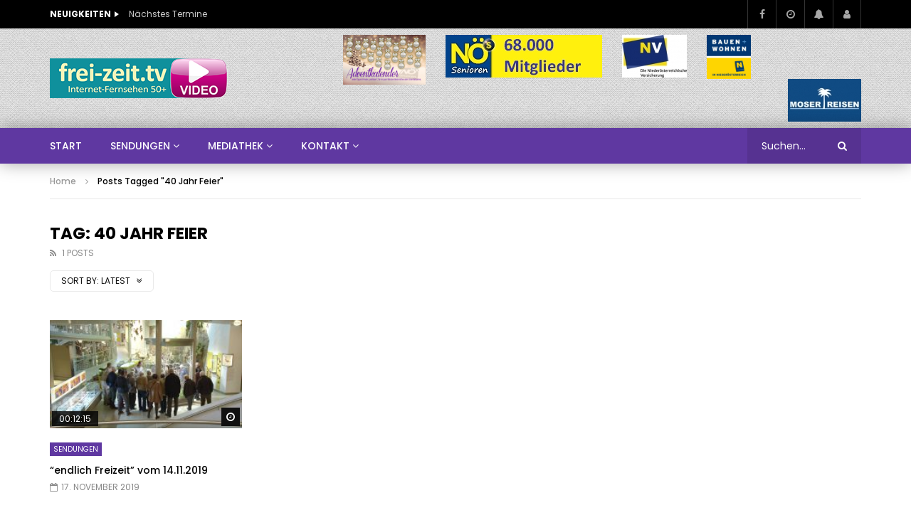

--- FILE ---
content_type: text/html; charset=UTF-8
request_url: https://frei-zeit.tv/tag/40-jahr-feier/
body_size: 19639
content:
<!doctype html>
<html lang="de">

<head>
	<meta charset="UTF-8">
	<meta name="viewport" content="width=device-width, initial-scale=1, maximum-scale=1">
    	<link rel="profile" href="http://gmpg.org/xfn/11">
	<meta name='robots' content='index, follow, max-image-preview:large, max-snippet:-1, max-video-preview:-1' />

	<!-- This site is optimized with the Yoast SEO plugin v23.7 - https://yoast.com/wordpress/plugins/seo/ -->
	<title>40 Jahr Feier Archive - endlich Freizeit</title>
	<link rel="canonical" href="https://frei-zeit.tv/tag/40-jahr-feier/" />
	<meta property="og:locale" content="de_DE" />
	<meta property="og:type" content="article" />
	<meta property="og:title" content="40 Jahr Feier Archive - endlich Freizeit" />
	<meta property="og:url" content="https://frei-zeit.tv/tag/40-jahr-feier/" />
	<meta property="og:site_name" content="endlich Freizeit" />
	<meta name="twitter:card" content="summary_large_image" />
	<script type="application/ld+json" class="yoast-schema-graph">{"@context":"https://schema.org","@graph":[{"@type":"CollectionPage","@id":"https://frei-zeit.tv/tag/40-jahr-feier/","url":"https://frei-zeit.tv/tag/40-jahr-feier/","name":"40 Jahr Feier Archive - endlich Freizeit","isPartOf":{"@id":"https://frei-zeit.tv/#website"},"primaryImageOfPage":{"@id":"https://frei-zeit.tv/tag/40-jahr-feier/#primaryimage"},"image":{"@id":"https://frei-zeit.tv/tag/40-jahr-feier/#primaryimage"},"thumbnailUrl":"https://frei-zeit.tv/wp-content/uploads/sites/2/2019/11/endlich-freizeit-vom-14-11-2019.jpg","breadcrumb":{"@id":"https://frei-zeit.tv/tag/40-jahr-feier/#breadcrumb"},"inLanguage":"de"},{"@type":"ImageObject","inLanguage":"de","@id":"https://frei-zeit.tv/tag/40-jahr-feier/#primaryimage","url":"https://frei-zeit.tv/wp-content/uploads/sites/2/2019/11/endlich-freizeit-vom-14-11-2019.jpg","contentUrl":"https://frei-zeit.tv/wp-content/uploads/sites/2/2019/11/endlich-freizeit-vom-14-11-2019.jpg","width":1920,"height":1080},{"@type":"BreadcrumbList","@id":"https://frei-zeit.tv/tag/40-jahr-feier/#breadcrumb","itemListElement":[{"@type":"ListItem","position":1,"name":"Startseite","item":"https://frei-zeit.tv/"},{"@type":"ListItem","position":2,"name":"40 Jahr Feier"}]},{"@type":"WebSite","@id":"https://frei-zeit.tv/#website","url":"https://frei-zeit.tv/","name":"endlich Freizeit","description":"Internet-TV für die besseren Jahre","potentialAction":[{"@type":"SearchAction","target":{"@type":"EntryPoint","urlTemplate":"https://frei-zeit.tv/?s={search_term_string}"},"query-input":{"@type":"PropertyValueSpecification","valueRequired":true,"valueName":"search_term_string"}}],"inLanguage":"de"}]}</script>
	<!-- / Yoast SEO plugin. -->


<link rel='dns-prefetch' href='//fonts.googleapis.com' />
<link rel="alternate" type="application/rss+xml" title="endlich Freizeit &raquo; Feed" href="https://frei-zeit.tv/feed/" />
<link rel="alternate" type="application/rss+xml" title="endlich Freizeit &raquo; Kommentar-Feed" href="https://frei-zeit.tv/comments/feed/" />
<link rel="alternate" type="application/rss+xml" title="endlich Freizeit &raquo; 40 Jahr Feier Schlagwort-Feed" href="https://frei-zeit.tv/tag/40-jahr-feier/feed/" />
<script type="text/javascript">
/* <![CDATA[ */
window._wpemojiSettings = {"baseUrl":"https:\/\/s.w.org\/images\/core\/emoji\/15.0.3\/72x72\/","ext":".png","svgUrl":"https:\/\/s.w.org\/images\/core\/emoji\/15.0.3\/svg\/","svgExt":".svg","source":{"concatemoji":"https:\/\/frei-zeit.tv\/wp-includes\/js\/wp-emoji-release.min.js?ver=6.6.4"}};
/*! This file is auto-generated */
!function(i,n){var o,s,e;function c(e){try{var t={supportTests:e,timestamp:(new Date).valueOf()};sessionStorage.setItem(o,JSON.stringify(t))}catch(e){}}function p(e,t,n){e.clearRect(0,0,e.canvas.width,e.canvas.height),e.fillText(t,0,0);var t=new Uint32Array(e.getImageData(0,0,e.canvas.width,e.canvas.height).data),r=(e.clearRect(0,0,e.canvas.width,e.canvas.height),e.fillText(n,0,0),new Uint32Array(e.getImageData(0,0,e.canvas.width,e.canvas.height).data));return t.every(function(e,t){return e===r[t]})}function u(e,t,n){switch(t){case"flag":return n(e,"\ud83c\udff3\ufe0f\u200d\u26a7\ufe0f","\ud83c\udff3\ufe0f\u200b\u26a7\ufe0f")?!1:!n(e,"\ud83c\uddfa\ud83c\uddf3","\ud83c\uddfa\u200b\ud83c\uddf3")&&!n(e,"\ud83c\udff4\udb40\udc67\udb40\udc62\udb40\udc65\udb40\udc6e\udb40\udc67\udb40\udc7f","\ud83c\udff4\u200b\udb40\udc67\u200b\udb40\udc62\u200b\udb40\udc65\u200b\udb40\udc6e\u200b\udb40\udc67\u200b\udb40\udc7f");case"emoji":return!n(e,"\ud83d\udc26\u200d\u2b1b","\ud83d\udc26\u200b\u2b1b")}return!1}function f(e,t,n){var r="undefined"!=typeof WorkerGlobalScope&&self instanceof WorkerGlobalScope?new OffscreenCanvas(300,150):i.createElement("canvas"),a=r.getContext("2d",{willReadFrequently:!0}),o=(a.textBaseline="top",a.font="600 32px Arial",{});return e.forEach(function(e){o[e]=t(a,e,n)}),o}function t(e){var t=i.createElement("script");t.src=e,t.defer=!0,i.head.appendChild(t)}"undefined"!=typeof Promise&&(o="wpEmojiSettingsSupports",s=["flag","emoji"],n.supports={everything:!0,everythingExceptFlag:!0},e=new Promise(function(e){i.addEventListener("DOMContentLoaded",e,{once:!0})}),new Promise(function(t){var n=function(){try{var e=JSON.parse(sessionStorage.getItem(o));if("object"==typeof e&&"number"==typeof e.timestamp&&(new Date).valueOf()<e.timestamp+604800&&"object"==typeof e.supportTests)return e.supportTests}catch(e){}return null}();if(!n){if("undefined"!=typeof Worker&&"undefined"!=typeof OffscreenCanvas&&"undefined"!=typeof URL&&URL.createObjectURL&&"undefined"!=typeof Blob)try{var e="postMessage("+f.toString()+"("+[JSON.stringify(s),u.toString(),p.toString()].join(",")+"));",r=new Blob([e],{type:"text/javascript"}),a=new Worker(URL.createObjectURL(r),{name:"wpTestEmojiSupports"});return void(a.onmessage=function(e){c(n=e.data),a.terminate(),t(n)})}catch(e){}c(n=f(s,u,p))}t(n)}).then(function(e){for(var t in e)n.supports[t]=e[t],n.supports.everything=n.supports.everything&&n.supports[t],"flag"!==t&&(n.supports.everythingExceptFlag=n.supports.everythingExceptFlag&&n.supports[t]);n.supports.everythingExceptFlag=n.supports.everythingExceptFlag&&!n.supports.flag,n.DOMReady=!1,n.readyCallback=function(){n.DOMReady=!0}}).then(function(){return e}).then(function(){var e;n.supports.everything||(n.readyCallback(),(e=n.source||{}).concatemoji?t(e.concatemoji):e.wpemoji&&e.twemoji&&(t(e.twemoji),t(e.wpemoji)))}))}((window,document),window._wpemojiSettings);
/* ]]> */
</script>
<style id='wp-emoji-styles-inline-css' type='text/css'>

	img.wp-smiley, img.emoji {
		display: inline !important;
		border: none !important;
		box-shadow: none !important;
		height: 1em !important;
		width: 1em !important;
		margin: 0 0.07em !important;
		vertical-align: -0.1em !important;
		background: none !important;
		padding: 0 !important;
	}
</style>
<link rel='stylesheet' id='wp-block-library-css' href='https://frei-zeit.tv/wp-includes/css/dist/block-library/style.min.css?ver=6.6.4' type='text/css' media='all' />
<style id='classic-theme-styles-inline-css' type='text/css'>
/*! This file is auto-generated */
.wp-block-button__link{color:#fff;background-color:#32373c;border-radius:9999px;box-shadow:none;text-decoration:none;padding:calc(.667em + 2px) calc(1.333em + 2px);font-size:1.125em}.wp-block-file__button{background:#32373c;color:#fff;text-decoration:none}
</style>
<style id='global-styles-inline-css' type='text/css'>
:root{--wp--preset--aspect-ratio--square: 1;--wp--preset--aspect-ratio--4-3: 4/3;--wp--preset--aspect-ratio--3-4: 3/4;--wp--preset--aspect-ratio--3-2: 3/2;--wp--preset--aspect-ratio--2-3: 2/3;--wp--preset--aspect-ratio--16-9: 16/9;--wp--preset--aspect-ratio--9-16: 9/16;--wp--preset--color--black: #000000;--wp--preset--color--cyan-bluish-gray: #abb8c3;--wp--preset--color--white: #ffffff;--wp--preset--color--pale-pink: #f78da7;--wp--preset--color--vivid-red: #cf2e2e;--wp--preset--color--luminous-vivid-orange: #ff6900;--wp--preset--color--luminous-vivid-amber: #fcb900;--wp--preset--color--light-green-cyan: #7bdcb5;--wp--preset--color--vivid-green-cyan: #00d084;--wp--preset--color--pale-cyan-blue: #8ed1fc;--wp--preset--color--vivid-cyan-blue: #0693e3;--wp--preset--color--vivid-purple: #9b51e0;--wp--preset--gradient--vivid-cyan-blue-to-vivid-purple: linear-gradient(135deg,rgba(6,147,227,1) 0%,rgb(155,81,224) 100%);--wp--preset--gradient--light-green-cyan-to-vivid-green-cyan: linear-gradient(135deg,rgb(122,220,180) 0%,rgb(0,208,130) 100%);--wp--preset--gradient--luminous-vivid-amber-to-luminous-vivid-orange: linear-gradient(135deg,rgba(252,185,0,1) 0%,rgba(255,105,0,1) 100%);--wp--preset--gradient--luminous-vivid-orange-to-vivid-red: linear-gradient(135deg,rgba(255,105,0,1) 0%,rgb(207,46,46) 100%);--wp--preset--gradient--very-light-gray-to-cyan-bluish-gray: linear-gradient(135deg,rgb(238,238,238) 0%,rgb(169,184,195) 100%);--wp--preset--gradient--cool-to-warm-spectrum: linear-gradient(135deg,rgb(74,234,220) 0%,rgb(151,120,209) 20%,rgb(207,42,186) 40%,rgb(238,44,130) 60%,rgb(251,105,98) 80%,rgb(254,248,76) 100%);--wp--preset--gradient--blush-light-purple: linear-gradient(135deg,rgb(255,206,236) 0%,rgb(152,150,240) 100%);--wp--preset--gradient--blush-bordeaux: linear-gradient(135deg,rgb(254,205,165) 0%,rgb(254,45,45) 50%,rgb(107,0,62) 100%);--wp--preset--gradient--luminous-dusk: linear-gradient(135deg,rgb(255,203,112) 0%,rgb(199,81,192) 50%,rgb(65,88,208) 100%);--wp--preset--gradient--pale-ocean: linear-gradient(135deg,rgb(255,245,203) 0%,rgb(182,227,212) 50%,rgb(51,167,181) 100%);--wp--preset--gradient--electric-grass: linear-gradient(135deg,rgb(202,248,128) 0%,rgb(113,206,126) 100%);--wp--preset--gradient--midnight: linear-gradient(135deg,rgb(2,3,129) 0%,rgb(40,116,252) 100%);--wp--preset--font-size--small: 13px;--wp--preset--font-size--medium: 20px;--wp--preset--font-size--large: 36px;--wp--preset--font-size--x-large: 42px;--wp--preset--spacing--20: 0.44rem;--wp--preset--spacing--30: 0.67rem;--wp--preset--spacing--40: 1rem;--wp--preset--spacing--50: 1.5rem;--wp--preset--spacing--60: 2.25rem;--wp--preset--spacing--70: 3.38rem;--wp--preset--spacing--80: 5.06rem;--wp--preset--shadow--natural: 6px 6px 9px rgba(0, 0, 0, 0.2);--wp--preset--shadow--deep: 12px 12px 50px rgba(0, 0, 0, 0.4);--wp--preset--shadow--sharp: 6px 6px 0px rgba(0, 0, 0, 0.2);--wp--preset--shadow--outlined: 6px 6px 0px -3px rgba(255, 255, 255, 1), 6px 6px rgba(0, 0, 0, 1);--wp--preset--shadow--crisp: 6px 6px 0px rgba(0, 0, 0, 1);}:where(.is-layout-flex){gap: 0.5em;}:where(.is-layout-grid){gap: 0.5em;}body .is-layout-flex{display: flex;}.is-layout-flex{flex-wrap: wrap;align-items: center;}.is-layout-flex > :is(*, div){margin: 0;}body .is-layout-grid{display: grid;}.is-layout-grid > :is(*, div){margin: 0;}:where(.wp-block-columns.is-layout-flex){gap: 2em;}:where(.wp-block-columns.is-layout-grid){gap: 2em;}:where(.wp-block-post-template.is-layout-flex){gap: 1.25em;}:where(.wp-block-post-template.is-layout-grid){gap: 1.25em;}.has-black-color{color: var(--wp--preset--color--black) !important;}.has-cyan-bluish-gray-color{color: var(--wp--preset--color--cyan-bluish-gray) !important;}.has-white-color{color: var(--wp--preset--color--white) !important;}.has-pale-pink-color{color: var(--wp--preset--color--pale-pink) !important;}.has-vivid-red-color{color: var(--wp--preset--color--vivid-red) !important;}.has-luminous-vivid-orange-color{color: var(--wp--preset--color--luminous-vivid-orange) !important;}.has-luminous-vivid-amber-color{color: var(--wp--preset--color--luminous-vivid-amber) !important;}.has-light-green-cyan-color{color: var(--wp--preset--color--light-green-cyan) !important;}.has-vivid-green-cyan-color{color: var(--wp--preset--color--vivid-green-cyan) !important;}.has-pale-cyan-blue-color{color: var(--wp--preset--color--pale-cyan-blue) !important;}.has-vivid-cyan-blue-color{color: var(--wp--preset--color--vivid-cyan-blue) !important;}.has-vivid-purple-color{color: var(--wp--preset--color--vivid-purple) !important;}.has-black-background-color{background-color: var(--wp--preset--color--black) !important;}.has-cyan-bluish-gray-background-color{background-color: var(--wp--preset--color--cyan-bluish-gray) !important;}.has-white-background-color{background-color: var(--wp--preset--color--white) !important;}.has-pale-pink-background-color{background-color: var(--wp--preset--color--pale-pink) !important;}.has-vivid-red-background-color{background-color: var(--wp--preset--color--vivid-red) !important;}.has-luminous-vivid-orange-background-color{background-color: var(--wp--preset--color--luminous-vivid-orange) !important;}.has-luminous-vivid-amber-background-color{background-color: var(--wp--preset--color--luminous-vivid-amber) !important;}.has-light-green-cyan-background-color{background-color: var(--wp--preset--color--light-green-cyan) !important;}.has-vivid-green-cyan-background-color{background-color: var(--wp--preset--color--vivid-green-cyan) !important;}.has-pale-cyan-blue-background-color{background-color: var(--wp--preset--color--pale-cyan-blue) !important;}.has-vivid-cyan-blue-background-color{background-color: var(--wp--preset--color--vivid-cyan-blue) !important;}.has-vivid-purple-background-color{background-color: var(--wp--preset--color--vivid-purple) !important;}.has-black-border-color{border-color: var(--wp--preset--color--black) !important;}.has-cyan-bluish-gray-border-color{border-color: var(--wp--preset--color--cyan-bluish-gray) !important;}.has-white-border-color{border-color: var(--wp--preset--color--white) !important;}.has-pale-pink-border-color{border-color: var(--wp--preset--color--pale-pink) !important;}.has-vivid-red-border-color{border-color: var(--wp--preset--color--vivid-red) !important;}.has-luminous-vivid-orange-border-color{border-color: var(--wp--preset--color--luminous-vivid-orange) !important;}.has-luminous-vivid-amber-border-color{border-color: var(--wp--preset--color--luminous-vivid-amber) !important;}.has-light-green-cyan-border-color{border-color: var(--wp--preset--color--light-green-cyan) !important;}.has-vivid-green-cyan-border-color{border-color: var(--wp--preset--color--vivid-green-cyan) !important;}.has-pale-cyan-blue-border-color{border-color: var(--wp--preset--color--pale-cyan-blue) !important;}.has-vivid-cyan-blue-border-color{border-color: var(--wp--preset--color--vivid-cyan-blue) !important;}.has-vivid-purple-border-color{border-color: var(--wp--preset--color--vivid-purple) !important;}.has-vivid-cyan-blue-to-vivid-purple-gradient-background{background: var(--wp--preset--gradient--vivid-cyan-blue-to-vivid-purple) !important;}.has-light-green-cyan-to-vivid-green-cyan-gradient-background{background: var(--wp--preset--gradient--light-green-cyan-to-vivid-green-cyan) !important;}.has-luminous-vivid-amber-to-luminous-vivid-orange-gradient-background{background: var(--wp--preset--gradient--luminous-vivid-amber-to-luminous-vivid-orange) !important;}.has-luminous-vivid-orange-to-vivid-red-gradient-background{background: var(--wp--preset--gradient--luminous-vivid-orange-to-vivid-red) !important;}.has-very-light-gray-to-cyan-bluish-gray-gradient-background{background: var(--wp--preset--gradient--very-light-gray-to-cyan-bluish-gray) !important;}.has-cool-to-warm-spectrum-gradient-background{background: var(--wp--preset--gradient--cool-to-warm-spectrum) !important;}.has-blush-light-purple-gradient-background{background: var(--wp--preset--gradient--blush-light-purple) !important;}.has-blush-bordeaux-gradient-background{background: var(--wp--preset--gradient--blush-bordeaux) !important;}.has-luminous-dusk-gradient-background{background: var(--wp--preset--gradient--luminous-dusk) !important;}.has-pale-ocean-gradient-background{background: var(--wp--preset--gradient--pale-ocean) !important;}.has-electric-grass-gradient-background{background: var(--wp--preset--gradient--electric-grass) !important;}.has-midnight-gradient-background{background: var(--wp--preset--gradient--midnight) !important;}.has-small-font-size{font-size: var(--wp--preset--font-size--small) !important;}.has-medium-font-size{font-size: var(--wp--preset--font-size--medium) !important;}.has-large-font-size{font-size: var(--wp--preset--font-size--large) !important;}.has-x-large-font-size{font-size: var(--wp--preset--font-size--x-large) !important;}
:where(.wp-block-post-template.is-layout-flex){gap: 1.25em;}:where(.wp-block-post-template.is-layout-grid){gap: 1.25em;}
:where(.wp-block-columns.is-layout-flex){gap: 2em;}:where(.wp-block-columns.is-layout-grid){gap: 2em;}
:root :where(.wp-block-pullquote){font-size: 1.5em;line-height: 1.6;}
</style>
<link rel='stylesheet' id='contact-form-7-css' href='https://frei-zeit.tv/wp-content/plugins/contact-form-7/includes/css/styles.css?ver=5.9.8' type='text/css' media='all' />
<link rel='stylesheet' id='pmpro_frontend-css' href='https://frei-zeit.tv/wp-content/plugins/paid-memberships-pro/css/frontend.css?ver=3.0.4' type='text/css' media='screen' />
<link rel='stylesheet' id='pmpro_print-css' href='https://frei-zeit.tv/wp-content/plugins/paid-memberships-pro/css/print.css?ver=3.0.4' type='text/css' media='print' />
<link rel='stylesheet' id='dashicons-css' href='https://frei-zeit.tv/wp-includes/css/dashicons.min.css?ver=6.6.4' type='text/css' media='all' />
<link rel='stylesheet' id='post-views-counter-frontend-css' href='https://frei-zeit.tv/wp-content/plugins/post-views-counter/css/frontend.min.css?ver=1.4.7' type='text/css' media='all' />
<link rel='stylesheet' id='priority-navigation-css' href='https://frei-zeit.tv/wp-content/plugins/vidorev-extensions/assets/front-end/priority-navigation/priority-nav-core.css?ver=2.9.9.9.9.9.1' type='text/css' media='all' />
<link rel='stylesheet' id='select2-css' href='https://frei-zeit.tv/wp-content/plugins/vidorev-extensions/assets/front-end/select2/select2.min.css?ver=2.9.9.9.9.9.1' type='text/css' media='all' />
<link rel='stylesheet' id='vidorev-plugin-css-css' href='https://frei-zeit.tv/wp-content/plugins/vidorev-extensions/assets/front-end/main.css?ver=2.9.9.9.9.9.1' type='text/css' media='all' />
<link rel='stylesheet' id='mediaelement-css' href='https://frei-zeit.tv/wp-includes/js/mediaelement/mediaelementplayer-legacy.min.css?ver=4.2.17' type='text/css' media='all' />
<link rel='stylesheet' id='wp-mediaelement-css' href='https://frei-zeit.tv/wp-includes/js/mediaelement/wp-mediaelement.min.css?ver=6.6.4' type='text/css' media='all' />
<link rel='stylesheet' id='fluidplayer-css' href='https://frei-zeit.tv/wp-content/plugins/vidorev-extensions/assets/front-end/fluidplayer/fluidplayer.min.css?ver=2.9.9.9.9.9.1' type='text/css' media='all' />
<link rel='stylesheet' id='plyrplayer-css' href='https://frei-zeit.tv/wp-content/plugins/vidorev-extensions/assets/front-end/plyr/plyr.css?ver=2.9.9.9.9.9.1' type='text/css' media='all' />
<link rel='stylesheet' id='wp-pagenavi-css' href='https://frei-zeit.tv/wp-content/plugins/wp-pagenavi/pagenavi-css.css?ver=2.70' type='text/css' media='all' />
<link rel='stylesheet' id='parent-style-css' href='https://frei-zeit.tv/wp-content/themes/vidorev/style.css?ver=6.6.4' type='text/css' media='all' />
<link rel='stylesheet' id='font-awesome-css' href='https://frei-zeit.tv/wp-content/plugins/elementor/assets/lib/font-awesome/css/font-awesome.min.css?ver=4.7.0' type='text/css' media='all' />
<link rel='stylesheet' id='font-awesome-5-all-css' href='https://frei-zeit.tv/wp-content/themes/vidorev/css/font-awesome/css/all.min.css?ver=5.13.0' type='text/css' media='all' />
<link rel='stylesheet' id='font-awesome-4-shim-css' href='https://frei-zeit.tv/wp-content/themes/vidorev/css/font-awesome/css/v4-shims.min.css?ver=5.13.0' type='text/css' media='all' />
<link rel='stylesheet' id='jquery-slick-css' href='https://frei-zeit.tv/wp-content/themes/vidorev/css/slick/slick.css?ver=1.9.0' type='text/css' media='all' />
<link rel='stylesheet' id='jquery-malihu-scroll-css' href='https://frei-zeit.tv/wp-content/themes/vidorev/css/malihu/jquery.mCustomScrollbar.min.css?ver=3.1.5' type='text/css' media='all' />
<link rel='stylesheet' id='vidorev-extend-ie-css' href='https://frei-zeit.tv/wp-content/themes/vidorev/css/extend-ie/extend-ie.css?ver=1.0.0' type='text/css' media='all' />
<link rel='stylesheet' id='vidorev-style-css' href='https://frei-zeit.tv/wp-content/themes/vidorev-child/style.css?ver=6.6.4' type='text/css' media='all' />
<link rel='stylesheet' id='vidorev-google-font-css' href='//fonts.googleapis.com/css?family=Poppins%3A400%2C500%2C700&#038;display=swap&#038;ver=1.0.0' type='text/css' media='all' />
<link rel='stylesheet' id='beeteam368_obj_wes_style-css' href='https://frei-zeit.tv/wp-content/themes/vidorev/css/btwes.css?ver=1.0.0' type='text/css' media='all' />
<style id='beeteam368_obj_wes_style-inline-css' type='text/css'>
@media only screen and (-webkit-min-device-pixel-ratio: 2), (min-resolution: 192dpi){
									.nav-logo .nav-logo-img img.main-logo{
										opacity:0; visibility:hidden
									}
									.nav-logo .nav-logo-img a.logo-link{
										background:url("https://frei-zeit.tv/wp-content/uploads/sites/2/2018/12/logo-freizeit-retina.png") no-repeat center; background-size:contain
									}									
								}.categories-elm .categories-wrap a[data-cat-id="cat_23"]{color:#ffffff;background-color:#1e73be;}#site-header{background-color:#cfc3e2;}#vp-mobile-menu{background-color:#000000;}header.entry-header.movie-style{
							background-image: url("https://frei-zeit.tv/wp-content/themes/vidorev/img/film-background.jpg");								
						}
			a:focus {
				color: #5f38a1;
			}
			a:hover {
				color: #5f38a1;
			}
			a.main-color-udr{
				color: #5f38a1;
			}			
			.dark-background a:focus {
				color: #5f38a1;
			}
			.dark-background a:hover {
				color: #5f38a1;
			}			
			button.white-style:hover, button.white-style:focus,
			input[type=button].white-style:hover,
			input[type=button].white-style:focus,
			input[type=submit].white-style:hover,
			input[type=submit].white-style:focus,
			input[type="reset"].white-style:hover,
			input[type="reset"].white-style:focus,
			.basic-button-default.white-style:hover,
			.basic-button-default.white-style:focus{
				color: #5f38a1;
			}
			
			.global-single-content .like-dislike-toolbar-footer .ld-t-item-content:hover > span {
				color: #5f38a1;
			}
			.global-single-content .like-dislike-toolbar-footer .ld-t-item-content.active-item > span {
				color: #5f38a1;
			}
			
			.popular-video-footer .popular-video-content .block-left .vid-title-main {
				color: #5f38a1;
			}
			
			.video-toolbar .toolbar-item-content:hover > span {
				color: #5f38a1;
			}
			.video-toolbar .toolbar-item-content.active-item > span {
				color: #5f38a1;
			}
			
			.top-watch-later-listing .remove-item-watch-later:hover {
				color: #5f38a1;
			}
			
			.list-default .post-item.sticky .post-title a:not(:hover),
			.list-blog .post-item.sticky .post-title a:not(:hover){
				color: #5f38a1;
			}
			
			#bbpress-forums ul.bbp-topics li.bbp-body p.bbp-topic-meta a.bbp-author-name,
			#bbpress-forums div.bbp-topic-author a.bbp-author-name,
			#bbpress-forums div.bbp-reply-author a.bbp-author-name,
			#bbpress-forums .bbp-topic-content ul.bbp-topic-revision-log a,
			#bbpress-forums .bbp-reply-content ul.bbp-topic-revision-log a,
			#bbpress-forums .bbp-reply-content ul.bbp-reply-revision-log a,
			#bbpress-forums div.bbp-template-notice p a.bbp-author-name,
			#bbpress-forums div.indicator-hint p a.bbp-author-name,
			.video-player-wrap .vidorev-membership-wrapper .vidorev-membership-content .membership-lock-text span.level-highlight,
			.pmpro_content_message,
			.pmpro_actionlinks a,
			.pmpro_actionlinks a:hover,
			small a,
			small a:hover,
			.dark-background small a,
			.dark-background small a:hover,
			#pmpro_form .pmpro_checkout h3 span.pmpro_checkout-h3-msg a,
			#pmpro_form .pmpro_checkout h3 span.pmpro_checkout-h3-msg a:hover,
			.woocommerce .product.type-product .product_meta > * a,
			body.header-vid-side div.asl_r .results .item span.highlighted,
			.woocommerce-info:before{
				color: #5f38a1;
			}
			
			
			
			blockquote{
				border-left-color:#5f38a1;
				border-right-color:#5f38a1;
			}
			
			.alphabet-filter a.active-item {				
				border-color: #5f38a1;
			}
			
			.dark-background .alphabet-filter a.active-item {				
				border-color: #5f38a1;
			}
			
			.video-load-icon {				
				border-left-color:#5f38a1;				
			}
			
			.dark-background .video-load-icon {				
				border-left-color: #5f38a1;
			}
			
			.list-blog .post-item .bloglisting-read-more:hover,
			.video-player-wrap .vidorev-membership-wrapper .vidorev-membership-content .membership-lock-text span.level-highlight,
			.pmpro_content_message,
			.download-lightbox .download-listing .download-package .package-title{
				border-color: #5f38a1;
			}
			
			.sc-playlist-wrapper{
				border-top-color:#5f38a1;
				border-bottom-color:#5f38a1;
			}
			
			.woocommerce-info{
				border-top-color:#5f38a1;
			}
			
			
				.slider-container button[type="button"].slick-arrow:hover,
				.slider-container button[type="button"].slick-arrow:focus {
					background-color: #5f38a1;
					background: linear-gradient(to left bottom, #5f38a1 50%, #563291 50%);
					background: -webkit-linear-gradient(to left bottom, #5f38a1 50%, #563291 50%);
					background: -moz-linear-gradient(to left bottom, #5f38a1 50%, #563291 50%);
				}
				.slider-container .sync-slider-small .sync-item:before {					
					background-color: #5f38a1;
				}
				.sc-blocks-container .ajax-loading .video-load-icon {
					border-right-color: #5f38a1;
					border-bottom-color: #5f38a1;
				}
				.sc-blocks-container .filter-items .nav__dropdown .filter-item:hover {
					background-color: #5f38a1;
				}
				.sc-blocks-container .filter-items .nav__dropdown .filter-item.active-item {
					background-color: #5f38a1;
				}
				
			button:not([aria-controls]):not([aria-live]),
			input[type=button],
			input[type=submit],
			input[type="reset"],
			.basic-button-default,
			.next-content a,
			.prev-content a,
			.pmpro_btn, 
			.pmpro_btn:link, 
			.pmpro_content_message a, 
			.pmpro_content_message a:link,
			.pmpro_checkout .pmpro_btn,
			#nav-below.navigation a,
			.woocommerce #respond input#submit, 
			.woocommerce a.button, 
			.woocommerce button.button, 
			.woocommerce input.button{
				background-color: #5f38a1;
				background: linear-gradient(to left bottom, #5f38a1 50%, #563291 50%);
				background: -webkit-linear-gradient(to left bottom, #5f38a1 50%, #563291 50%);
				background: -moz-linear-gradient(to left bottom, #5f38a1 50%, #563291 50%);
			}
			
			button:not([aria-controls]):not([aria-live]):visited,
			input[type=button]:visited,
			input[type=submit]:visited,
			input[type="reset"]:visited,
			.basic-button-default:visited,
			.next-content a:visited,
			.prev-content a:visited,
			.pmpro_btn:visited, 
			.pmpro_btn:link:visited, 
			.pmpro_content_message a:visited, 
			.pmpro_content_message a:link:visited,
			.pmpro_checkout .pmpro_btn:visited,
			#nav-below.navigation a:visited,
			.woocommerce #respond input#submit:visited, 
			.woocommerce a.button:visited, 
			.woocommerce button.button:visited, 
			.woocommerce input.button:visited{
				background-color: #5f38a1;
				background: linear-gradient(to left bottom, #5f38a1 50%, #563291 50%);
				background: -webkit-linear-gradient(to left bottom, #5f38a1 50%, #563291 50%);
				background: -moz-linear-gradient(to left bottom, #5f38a1 50%, #563291 50%);
			}
			
			.main-nav{
				background-color: #5f38a1;
			}
			
			.nav-menu > ul > li:hover > a{
				background-color: #563291;
			}
			
			.nav-menu > ul > li.current-menu-ancestor:not(.top-megamenu) > a, .nav-menu > ul > li.current-menu-item:not(.top-megamenu) > a{				
				background-color: #563291;
			}
			
			.nav-menu > ul > li ul li:hover > a {
				background-color: #5f38a1;
			}
			
			.nav-menu > ul > li ul li.current-menu-ancestor > a, .nav-menu > ul > li ul li.current-menu-item > a{
				background-color: #5f38a1;
			}
			
			@media (min-width: 992px) {
				.header-sport .top-nav {
					background-color: #5f38a1;
				}
			}
			
			.top-search-box .top-search-box-wrapper .search-terms-textfield {				
				background-color: #563291;				
			}
			
			.top-search-box .top-search-box-wrapper .search-terms-textfield:-webkit-autofill, 
			.top-search-box .top-search-box-wrapper .search-terms-textfield:-webkit-autofill:hover, 
			.top-search-box .top-search-box-wrapper .search-terms-textfield:-webkit-autofill:focus, 
			.top-search-box .top-search-box-wrapper .search-terms-textfield:focus:-webkit-autofill {
				background-color: #563291 !important;
				-webkit-box-shadow: 0 0 0 50px #563291 inset;
			}
			
			.vp-widget-post-layout.wg-single-slider .slick-dots > * > button:hover {
				background: #5f38a1;
			}
			.vp-widget-post-layout.wg-single-slider .slick-dots > *.slick-active > button {
				background: #5f38a1;
			}
			
			.list-blog .post-item .bloglisting-read-more:hover,
			.list-blog .post-item .bloglisting-read-more:hover:before, 
			.list-blog .post-item .bloglisting-read-more:hover:after{
				background-color: #5f38a1;
			}
			
			.categories-elm .category-item,
			.dark-background .categories-elm .category-item{
				background-color: #5f38a1;	
			}
			
			.widget .widget-title > span:not(.widget-arrow):after{
				background-color: #5f38a1;	
			}
			
			.widget.widget_wysija .widget_wysija_cont .error,
			.widget.widget_wysija .widget_wysija_cont .xdetailed-errors {
				background-color: #5f38a1;				
			}
			
			.post-item-wrap:hover .video-icon {
				background-color: #5f38a1;
			}
			
			.blog-pic-wrap:hover .video-icon {
				background-color: #5f38a1;
			}
			
			.video-icon.alway-active {
				background-color: #5f38a1;
			}
			
			@keyframes videoiconclick {
				from {
					transform: scale3d(1, 1, 1);
					background-color: #5f38a1;
				}
				50% {
					transform: scale3d(1.1, 1.1, 1.1);
					background-color: rgba(0, 0, 0, 0.5);
				}
				to {
					transform: scale3d(1, 1, 1);
					background-color: #5f38a1;
				}
			}
			@-webkit-keyframes videoiconclick {
				from {
					transform: scale3d(1, 1, 1);
					background-color: #5f38a1;
				}
				50% {
					transform: scale3d(1.1, 1.1, 1.1);
					background-color: rgba(0, 0, 0, 0.5);
				}
				to {
					transform: scale3d(1, 1, 1);
					background-color: #5f38a1;
				}
			}
			
			.watch-later-icon:hover {
				background-color: #5f38a1;
			}
			.watch-later-icon.active-item {
				background-color: #5f38a1;
			}
			
			.blog-pagination .wp-pagenavi-wrapper .wp-pagenavi .current,
			.blog-pagination .wp-pagenavi-wrapper .wp-pagenavi a:hover,
			.woocommerce nav.woocommerce-pagination .page-numbers li > *.current, 
			.woocommerce nav.woocommerce-pagination .page-numbers li > *:hover,
			.woocommerce nav.woocommerce-pagination .page-numbers li > *:focus {
				background-color: #5f38a1;
				background: linear-gradient(to left bottom, #5f38a1 50%, #563291 50%);
				background: -webkit-linear-gradient(to left bottom, #5f38a1 50%, #563291 50%);
				background: -moz-linear-gradient(to left bottom, #5f38a1 50%, #563291 50%);
			}
			
			.infinite-la-fire {
				color: #5f38a1;				
			}
			
			body.active-alphabet-filter .alphabet-filter-icon {
				background-color: #5f38a1;
			}
			
			.alphabet-filter a.active-item {
				background-color: #5f38a1;
			}
			
			.dark-background .alphabet-filter a.active-item {
				background-color: #5f38a1;
			}
			
			.single-image-gallery .slick-dots > * > button:hover {
				background: #5f38a1;
			}
			.single-image-gallery .slick-dots > *.slick-active > button {
				background: #5f38a1;
			}
			
			.popular-video-footer .popular-video-content .slider-popular-container .slick-arrow:hover {
				background-color: #5f38a1;
				background: linear-gradient(to left bottom, #5f38a1 50%, #563291 50%);
				background: -webkit-linear-gradient(to left bottom, #5f38a1 50%, #563291 50%);
				background: -moz-linear-gradient(to left bottom, #5f38a1 50%, #563291 50%);
			}
			
			.auto-next-icon.active-item {
				background-color: #5f38a1;
			}
			
			.auto-next-icon.big-style.active-item {
				background-color: #5f38a1;
			}
			
			.video-player-wrap .autoplay-off-elm:hover .video-icon {
				background-color: #5f38a1;
			}
			
			.video-player-wrap .player-muted:after {				
				background-color: #5f38a1;				
			}
			
			.video-lightbox-wrapper .listing-toolbar .toolbar-item.active-item:after {
				background-color: #5f38a1;
			}
			
			body .cleanlogin-notification.error,
			body .cleanlogin-notification.success {				
				background: #5f38a1;				
			}
			
			.nav-menu > ul > li.top-megamenu > ul .megamenu-menu > *:first-child .megamenu-item-heading:not(.hidden-item),
			.nav-menu > ul > li.top-megamenu > ul .megamenu-menu .megamenu-item-heading:hover, 
			.nav-menu > ul > li.top-megamenu > ul .megamenu-menu .megamenu-item-heading.active-item{
				background-color: #5f38a1;
			}
			
			#user-submitted-posts #usp_form div#usp-error-message.usp-callout-failure,
			#user-submitted-posts #usp_form div#usp-error-message .usp-error,
			#user-submitted-posts #usp_form ul.parsley-errors-list.filled li.parsley-required{
				background-color: #5f38a1;
			}
			
			
			#bbpress-forums li.bbp-header{
				background: #5f38a1;
			}
			#bbpress-forums div.bbp-breadcrumb ~ span#subscription-toggle .is-subscribed a.subscription-toggle{
				background-color: #5f38a1;
			}
			
			.img-lightbox-icon:hover:after{
				background-color: #5f38a1;
			}
			
			.video-sub-toolbar .toolbar-item-content.view-like-information .like-dislike-bar > span,
			.video-sub-toolbar .item-button:hover,
			.video-sub-toolbar .toolbar-item-content .report-form .report-info.report-no-data, 
			.video-sub-toolbar .toolbar-item-content .report-form .report-info.report-error,
			.director-element.single-element .actor-element-title span:after, 
			.director-element.single-element .director-element-title span:after, 
			.actor-element.single-element .actor-element-title span:after, 
			.actor-element.single-element .director-element-title span:after,
			.series-wrapper .series-item.active-item,
			.single-post-video-full-width-wrapper .series-wrapper .series-item.active-item,
			.video-player-wrap .other-ads-container .skip-ad .skip-text,
			.video-toolbar .toolbar-item-content.free-files-download,
			.woocommerce .widget_price_filter .ui-slider .ui-slider-handle,
			.woocommerce .widget_price_filter .ui-slider .ui-slider-range,
			.woocommerce div.product .woocommerce-tabs ul.tabs li:hover, 
			.woocommerce div.product .woocommerce-tabs ul.tabs li.active,
			.dark-background.woocommerce div.product .woocommerce-tabs ul.tabs li:hover, 
			.dark-background.woocommerce div.product .woocommerce-tabs ul.tabs li.active, 
			.dark-background .woocommerce div.product .woocommerce-tabs ul.tabs li:hover, 
			.dark-background .woocommerce div.product .woocommerce-tabs ul.tabs li.active,
			.duration-text .rating-average-dr,
			.slider-container.slider-9 .mCSB_scrollTools .mCSB_dragger .mCSB_dragger_bar,
			body.header-vid-side div.asl_r .mCSBap_scrollTools .mCSBap_dragger .mCSBap_dragger_bar,
			.slider-container.slider-9 .os-theme-dark .os-scrollbar > .os-scrollbar-track > .os-scrollbar-handle,
			.slider-container.slider-9 .os-theme-dark .os-scrollbar:hover > .os-scrollbar-track > .os-scrollbar-handle, 
			.slider-container.slider-9 .os-theme-dark .os-scrollbar > .os-scrollbar-track > .os-scrollbar-handle.active{
				background-color: #5f38a1;
			}
			
</style>
<link rel='stylesheet' id='wpdreams-asl-basic-css' href='https://frei-zeit.tv/wp-content/plugins/ajax-search-lite/css/style.basic.css?ver=4.12.4' type='text/css' media='all' />
<link rel='stylesheet' id='wpdreams-asl-instance-css' href='https://frei-zeit.tv/wp-content/plugins/ajax-search-lite/css/style-simple-red.css?ver=4.12.4' type='text/css' media='all' />
<script type="text/javascript" src="https://frei-zeit.tv/wp-includes/js/jquery/jquery.min.js?ver=3.7.1" id="jquery-core-js"></script>
<script type="text/javascript" src="https://frei-zeit.tv/wp-includes/js/jquery/jquery-migrate.min.js?ver=3.4.1" id="jquery-migrate-js"></script>
<script type="text/javascript" id="beeteam368_obj_wes-js-extra">
/* <![CDATA[ */
var vidorev_jav_plugin_js_object = {"youtube_library_url":"https:\/\/www.youtube.com\/iframe_api","vimeo_library_url":"https:\/\/player.vimeo.com\/api\/player.js","dailymotion_library_url":"https:\/\/api.dmcdn.net\/all.js","facebook_library_url":"https:\/\/connect.facebook.net\/en_US\/sdk.js?ver=6.0#xfbml=1&version=v6.0","twitch_library_url":"https:\/\/player.twitch.tv\/js\/embed\/v1.js","google_ima_library_url":"https:\/\/imasdk.googleapis.com\/js\/sdkloader\/ima3.js","google_adsense_library_url":"https:\/\/pagead2.googlesyndication.com\/pagead\/js\/adsbygoogle.js","jwplayer_library_url":"","mediaelement_library_url":"https:\/\/frei-zeit.tv\/wp-content\/plugins\/vidorev-extensions\/assets\/front-end\/mediaelement\/mediaelement.all.js","fluidplayer_library_url":"https:\/\/frei-zeit.tv\/wp-content\/plugins\/vidorev-extensions\/assets\/front-end\/fluidplayer\/fluidplayer.min.v25.js","plyr_library_url":"https:\/\/frei-zeit.tv\/wp-content\/plugins\/vidorev-extensions\/assets\/front-end\/plyr\/plyr.min.js","imdb_logo_url":"https:\/\/frei-zeit.tv\/wp-content\/plugins\/vidorev-extensions\/assets\/front-end\/img\/IMDB_Logo","youtube_rel":"no","youtube_modestbranding":"yes","youtube_showinfo":"yes","youtube_broadcasts_params":[],"hls_library_url":"https:\/\/frei-zeit.tv\/wp-content\/plugins\/vidorev-extensions\/assets\/front-end\/fluidplayer\/hls.min.js","mpd_library_url":"https:\/\/frei-zeit.tv\/wp-content\/plugins\/vidorev-extensions\/assets\/front-end\/fluidplayer\/dash.mediaplayer.min.js"};
var vidorev_jav_plugin_video_ads_object = [];
var vidorev_jav_plugin_fluidplayer_object = [];
var vidorev_jav_js_object = {"admin_ajax":"https:\/\/frei-zeit.tv\/wp-admin\/admin-ajax.php","query_vars":{"tag":"40-jahr-feier","error":"","m":"","p":0,"post_parent":"","subpost":"","subpost_id":"","attachment":"","attachment_id":0,"name":"","pagename":"","page_id":0,"second":"","minute":"","hour":"","day":0,"monthnum":0,"year":0,"w":0,"category_name":"","cat":"","tag_id":311,"author":"","author_name":"","feed":"","tb":"","paged":0,"meta_key":"","meta_value":"","preview":"","s":"","sentence":"","title":"","fields":"","menu_order":"","embed":"","category__in":[],"category__not_in":[],"category__and":[],"post__in":[],"post__not_in":[],"post_name__in":[],"tag__in":[],"tag__not_in":[],"tag__and":[],"tag_slug__in":["40-jahr-feier"],"tag_slug__and":[],"post_parent__in":[],"post_parent__not_in":[],"author__in":[],"author__not_in":[],"search_columns":[],"ignore_sticky_posts":false,"suppress_filters":false,"cache_results":true,"update_post_term_cache":true,"update_menu_item_cache":false,"lazy_load_term_meta":true,"update_post_meta_cache":true,"post_type":"","posts_per_page":10,"nopaging":false,"comments_per_page":"50","no_found_rows":false,"order":"DESC"},"video_auto_play":"off","vid_auto_play_mute":"off","number_format":"short","single_post_comment_type":"wp","origin_url":"https:\/\/frei-zeit.tv","is_user_logged_in":"","video_lightbox_suggested":"on","video_lightbox_comments":"on","translate_close":"Close","translate_suggested":"Suggested","translate_comments":"Live comments","translate_auto_next":"Automatisch","translate_loading":"Loading","translate_public_comment":"Add a public comment","translate_post_comment":"Post comment","translate_reset":"Reset","translate_login_comment":"Please login to post a comment","translate_text_load_ad":"Loading advertisement...","translate_skip_ad":"Skip Ad","translate_skip_ad_in":"Skip ad in","translate_up_next":"Up next","translate_cancel":"cancel","translate_reported":"Reported","translate_confirm_delete":"Are you sure you want to delete this item?","translate_delete_success":"The post has been deleted.","translate_loading_preview":"Loading Preview","translate_currently_offline":"Currently Offline","translate_live_or_ended":"Live Streaming or Ended","theme_image_ratio":"","security":"6068feabfa","login_url":"https:\/\/frei-zeit.tv\/?page_id=4949","scrollbar_library":"malihu"};
var vidorev_jav_js_preview = [];
/* ]]> */
</script>
<script type="text/javascript" src="https://frei-zeit.tv/wp-content/plugins/vidorev-extensions/assets/front-end/btwes.js?ver=1.0.0" id="beeteam368_obj_wes-js"></script>
<link rel="https://api.w.org/" href="https://frei-zeit.tv/wp-json/" /><link rel="alternate" title="JSON" type="application/json" href="https://frei-zeit.tv/wp-json/wp/v2/tags/311" /><link rel="EditURI" type="application/rsd+xml" title="RSD" href="https://frei-zeit.tv/xmlrpc.php?rsd" />
<meta name="generator" content="WordPress 6.6.4" />
<!-- start Simple Custom CSS and JS -->
 
<!-- Global site tag (gtag.js) - Google Analytics -->
<script async src="https://www.googletagmanager.com/gtag/js?id=UA-44215370-4"></script>
<script>
  window.dataLayer = window.dataLayer || [];
  function gtag(){dataLayer.push(arguments);}
  gtag('js', new Date());

  gtag('config', 'UA-44215370-4');
</script>
<!-- end Simple Custom CSS and JS -->
<meta name="generator" content="Redux 4.5.0" />				<link rel="preconnect" href="https://fonts.gstatic.com" crossorigin />
				<link rel="preload" as="style" href="//fonts.googleapis.com/css?family=Open+Sans&display=swap" />
				<link rel="stylesheet" href="//fonts.googleapis.com/css?family=Open+Sans&display=swap" media="all" />
				<meta name="generator" content="Elementor 3.25.3; features: additional_custom_breakpoints, e_optimized_control_loading; settings: css_print_method-external, google_font-enabled, font_display-auto">
			<style>
				.e-con.e-parent:nth-of-type(n+4):not(.e-lazyloaded):not(.e-no-lazyload),
				.e-con.e-parent:nth-of-type(n+4):not(.e-lazyloaded):not(.e-no-lazyload) * {
					background-image: none !important;
				}
				@media screen and (max-height: 1024px) {
					.e-con.e-parent:nth-of-type(n+3):not(.e-lazyloaded):not(.e-no-lazyload),
					.e-con.e-parent:nth-of-type(n+3):not(.e-lazyloaded):not(.e-no-lazyload) * {
						background-image: none !important;
					}
				}
				@media screen and (max-height: 640px) {
					.e-con.e-parent:nth-of-type(n+2):not(.e-lazyloaded):not(.e-no-lazyload),
					.e-con.e-parent:nth-of-type(n+2):not(.e-lazyloaded):not(.e-no-lazyload) * {
						background-image: none !important;
					}
				}
			</style>
						            <style>
				            
					div[id*='ajaxsearchlitesettings'].searchsettings .asl_option_inner label {
						font-size: 0px !important;
						color: rgba(0, 0, 0, 0);
					}
					div[id*='ajaxsearchlitesettings'].searchsettings .asl_option_inner label:after {
						font-size: 11px !important;
						position: absolute;
						top: 0;
						left: 0;
						z-index: 1;
					}
					.asl_w_container {
						width: 100%;
						margin: 0px 0px 0px 0px;
						min-width: 200px;
					}
					div[id*='ajaxsearchlite'].asl_m {
						width: 100%;
					}
					div[id*='ajaxsearchliteres'].wpdreams_asl_results div.resdrg span.highlighted {
						font-weight: bold;
						color: #d9312b;
						background-color: #eee;
					}
					div[id*='ajaxsearchliteres'].wpdreams_asl_results .results img.asl_image {
						width: 70px;
						height: 70px;
						object-fit: cover;
					}
					div.asl_r .results {
						max-height: none;
					}
				
						div.asl_r.asl_w.vertical .results .item::after {
							display: block;
							position: absolute;
							bottom: 0;
							content: '';
							height: 1px;
							width: 100%;
							background: #D8D8D8;
						}
						div.asl_r.asl_w.vertical .results .item.asl_last_item::after {
							display: none;
						}
								            </style>
			            <link rel="icon" href="https://frei-zeit.tv/wp-content/uploads/sites/2/2018/12/cropped-sticky-freizeit-logo-32x32.png" sizes="32x32" />
<link rel="icon" href="https://frei-zeit.tv/wp-content/uploads/sites/2/2018/12/cropped-sticky-freizeit-logo-192x192.png" sizes="192x192" />
<link rel="apple-touch-icon" href="https://frei-zeit.tv/wp-content/uploads/sites/2/2018/12/cropped-sticky-freizeit-logo-180x180.png" />
<meta name="msapplication-TileImage" content="https://frei-zeit.tv/wp-content/uploads/sites/2/2018/12/cropped-sticky-freizeit-logo-270x270.png" />
		<style type="text/css" id="wp-custom-css">
			.header-default .top-content {
	background:url('https://unserweb.tv/freizeit/wp-content/uploads/sites/2/2019/02/binding_light.png');
}
.author-box, .view-count {
	display: none !important;
}
h5, .h5 {
	font-size: 18px;
}
.post-meta .post-meta-wrap .author {
	display: none;
}

.single-post-video-full-width-wrapper {
	background: #e7e7e7;
} 
.single-post-video-full-width-wrapper .video-toolbar {
	background: #000000
}
.dark-background .nav-breadcrumbs a {
	color: #000000;
}
.dark-background .nav-breadcrumbs {
	color: #000000;
}
.dark-background .nav-breadcrumbs .current {
	color: #5F38A1;
}
footer.site-footer .footer-wrapper {
    background-color: #5f38a1;
}
.channel-widget .basic-button-default {
	    background-color: #563291;
    background: linear-gradient(to left bottom, #563291 50%, #4a2a82 50%);
}

.dark-background a:hover {
	color: #6cbf83;
}
.player-prev-video, .player-next-video {
    background-color: rgba(0, 0, 0, 0.6);
}		</style>
		</head>

<body class="archive tag tag-40-jahr-feier tag-311  sticky-sidebar-on header-vid-default beeteam368 elementor-default elementor-kit-4605">
	
		
	<div id="site-wrap-parent" class="site-wrap-parent site-wrap-parent-control">
		
					
		<div id="site-wrap-children" class="site-wrap-children site-wrap-children-control">
			
                        
				                
                <header id="site-header" class="site-header header-default site-header-control">
					<div class="top-nav top-nav-control dark-background">
	<div class="site__container fullwidth-vidorev-ctrl container-control">
		<div class="site__row auto-width">
			
						
			<div class="site__col float-left top-videos">
				<div class="top-video-content">
					<div class="top-video-wrap">
								<div class="top-video-header">
			<h2 class="top-video-heading h7 extra-bold">NEUIGKEITEN</h2>
		</div>
		
						
			<div class="top-video-listing font-size-12">
				<ul class="fading-slide-control">
					
										
						<li class="active-item"><a href="https://frei-zeit.tv/naechstes-termine/" title="Nächstes Termine" class="neutral">Nächstes Termine</a></li>				
									</ul>
			</div>		
							</div>
				</div>								
			</div>
			
			
			<div class="site__col float-right top-social">
				<div class="top-social-content">
							<ul class="social-block s-grid nav-style">
							<li class="facebook-link">
					<a href="https://www.facebook.com/endlichFreizeit/" title="Facebook" target="_blank">	
						<span class="icon">
							<i class="fa fa-facebook"></i>
						</span>							
					</a>
				</li>
							<li class="watch-later-elm">
					<a href="https://frei-zeit.tv/spaeter-ansehen/" title="Später ansehen" class="top-watch-dropdown">
						<span class="icon">
							<i class="fa fa-clock-o" aria-hidden="true"></i>
							<span class="hasVideos-control"></span>
						</span>						
					</a>
					
								<ul class="top-watch-later-listing top-watch-later-listing-control dark-background">
				<li class="top-watch-later-items top-watch-later-control no-video"></li>
				<li class="watch-no-video">
					<div>
						<i class="fa fa-file-video-o" aria-hidden="true"></i><br>
						Noch keine Videos!<br>
						&quot;Später ansehen&quot; Videos werden hier gezeigt<br>						
					</div>
				</li>
				<li class="view-all-hyperlink view-all-hyperlink-control">
										<a href="https://frei-zeit.tv/spaeter-ansehen/" title="Zeige alle Videos" class="basic-button basic-button-default">
						<span>Zeige alle Videos</span> &nbsp; <i class="fa fa-play" aria-hidden="true"></i>
					</a>
				</li>
			</ul>
								
				</li>
			            	<li class="watch-later-elm">
					<a href="#" title="Notifications" class="top-watch-dropdown">
						<span class="icon">
							<i class="fa fa-bell" aria-hidden="true"></i>	
                            <span class=""></span>						
						</span>						
					</a>
					
								<ul class="top-watch-later-listing dark-background">
				<li class="top-watch-later-items no-video"></li>
				<li class="watch-no-video">
					<div>
						<i class="fa fa-file-video-o" aria-hidden="true"></i><br>					
						                        	Don&#039;t miss new videos<br>
							Sign in to see updates from your favourite channels<br><br>
                                                            <a href="https://frei-zeit.tv/?page_id=4949" title="Anmelden" class="basic-button basic-button-default">
                                    <span>Sign In</span> &nbsp; <i class="fa fa-user-o" aria-hidden="true"></i>
                                </a>
                                                    <br>						
					</div>
				</li>				
			</ul>
								
				</li>
            					<li class="login-elm">
						<a href="https://frei-zeit.tv/?page_id=4949" title="Anmelden" class="top-login">
							<span class="icon top-watch-dropdown">	
								<i class="fa fa-user" aria-hidden="true"></i>
							</span>
						</a>
						
						<ul class="top-login-info top-login-info-control dark-background">
							<li class="top-login-content">
								<div>
									<i class="fa fa-user-circle" aria-hidden="true"></i><br>
									You are not logged in!<br>
									<a href="https://frei-zeit.tv/?page_id=4949" title="Anmelden" class="h6">Anmelden</a>
									&nbsp;|&nbsp;
									<a href="https://frei-zeit.tv/register/" title="Registrieren" class="h6">Registrieren</a>					
								</div>
							</li>							
						</ul>
					</li>
					</ul>
												
				</div>
			</div>
			
						
		</div>
	</div>		
</div>

<div class="top-content">
	<div class="site__container fullwidth-vidorev-ctrl container-control">
		<div class="site__row auto-width">
			
			<div class="site__col float-left nav-logo">
				<div class="nav-logo-img">
					<a href="https://frei-zeit.tv/" title="endlich Freizeit" class="logo-link">
									<img src="https://frei-zeit.tv/wp-content/uploads/sites/2/2018/12/logo-freizeit.png" alt="endlich Freizeit" class="main-logo" width="auto" height="auto">
					<img src="https://frei-zeit.tv/wp-content/uploads/sites/2/2018/12/logo-freizeit.png" alt="endlich Freizeit" class="main-logo-mobile" width="auto" height="auto">
					<img src="https://frei-zeit.tv/wp-content/uploads/sites/2/2018/12/sticky-freizeit-logo.png" alt="endlich Freizeit" class="sticky-logo" width="auto" height="auto">
							</a>
				</div>
			</div>			
			
			<div class="site__col float-right top-ad">
							<div class="top-ad-content">
				<div class="top-ad-wrap">	
					<a href="http://noe-senioren.at/startseite.html" target="_blank" rel="noopener"><img class="wp-image-5120 alignleft" src="https://frei-zeit.tv/wp-content/uploads/sites/2/2020/12/Interaktiver-Adventkalender_1-24-Aktiv_web-1-300x237.jpg" alt="" width="116" height="92" /><img class="size-full wp-image-3258 alignleft" src="https://unserweb.tv/freizeit/wp-content/uploads/sites/2/2018/12/noe_senioren.jpg" alt="" width="220" height="60" /></a><a href="http://noe-senioren.at/service/bauen-und-wohnen-in-noe.html" target="_blank" rel="noopener"><img loading="lazy" class="alignleft size-full wp-image-3260" src="https://unserweb.tv/freizeit/wp-content/uploads/sites/2/2018/12/noe_versicherung.jpg" alt="" width="91" height="60" /><img loading="lazy" class="wp-image-4889 alignleft" src="https://frei-zeit.tv/wp-content/uploads/sites/2/2020/09/noe-bauen-wohnen-logo4c-Kopie-296x300.jpg" alt="" width="62" height="63" /></a><a href="http://www.moser.at/" target="_blank" rel="noopener"><img loading="lazy" class="wp-image-3259 size-full alignright" src="https://unserweb.tv/freizeit/wp-content/uploads/sites/2/2018/12/moser_reisen.jpg" alt="" width="103" height="60" /></a>				</div>
			</div>
					</div>
		</div>
	</div>
</div>

	

<div class="nav-wrap nav-wrap-control">
	<div class="main-nav main-nav-control">
		<div class="site__container fullwidth-vidorev-ctrl container-control">
			<div class="site__row auto-width">
				
				<div class="site__col float-left nav-logo">
					<div class="nav-logo-img">
						<a href="https://frei-zeit.tv/" title="endlich Freizeit" class="logo-link">
										<img src="https://frei-zeit.tv/wp-content/uploads/sites/2/2018/12/logo-freizeit.png" alt="endlich Freizeit" class="main-logo" width="auto" height="auto">
					<img src="https://frei-zeit.tv/wp-content/uploads/sites/2/2018/12/logo-freizeit.png" alt="endlich Freizeit" class="main-logo-mobile" width="auto" height="auto">
					<img src="https://frei-zeit.tv/wp-content/uploads/sites/2/2018/12/sticky-freizeit-logo.png" alt="endlich Freizeit" class="sticky-logo" width="auto" height="auto">
								</a>
					</div>
				</div>
				
				<div class="site__col float-left nav-menu nav-menu-control navigation-font">
					<ul>
						<li id="menu-item-3071" class="menu-item menu-item-type-post_type menu-item-object-page menu-item-home menu-item-3071"><a href="https://frei-zeit.tv/">Start</a></li>
<li id="menu-item-3099" class="menu-item menu-item-type-post_type menu-item-object-page menu-item-has-children menu-item-3099 top-megamenu"><a href="https://frei-zeit.tv/playlists/">SENDUNGEN</a>
<ul class="sub-menu"><li class='megamenu-wrapper megamenu-wrapper-control dark-background'><ul class='megamenu-menu body-typography'>
	<li id="menu-item-3104" class="menu-item menu-item-type-taxonomy menu-item-object-category menu-item-3104"><h3 class="megamenu-item-heading h7 megamenu-item-control" data-id="18-83267"><a href="https://frei-zeit.tv/kategorie/sendungen/">Sendungen</a></h3></li>
</ul><ul class='megamenu-content body-typography'><li>								<div class="blog-wrapper global-blog-wrapper blog-wrapper-control" data-id="18-83267">
									<div class="blog-items site__row grid-default">
																					<article class="post-item site__col post-4412 post type-post status-publish format-video has-post-thumbnail hentry category-sendungen tag-40-jahr-feier tag-efz165-sendung tag-tag-des-hoerens post_format-post-format-video pmpro-has-access">
												<div class="post-item-wrap">
												
													<div class="blog-pic">
								<div class="blog-pic-wrap"><a data-post-id="8162" href="https://frei-zeit.tv/vorschau-auf-den-seniorenball-2026/" title="Vorschau auf den Seniorenball 2026" class="blog-img"><img class="blog-picture ul-normal-effect" src="https://frei-zeit.tv/wp-content/uploads/sites/2/2025/12/vorschau-auf-den-seniorenball-20-360x203.jpg" srcset="https://frei-zeit.tv/wp-content/uploads/sites/2/2025/12/vorschau-auf-den-seniorenball-20-360x203.jpg 360w, https://frei-zeit.tv/wp-content/uploads/sites/2/2025/12/vorschau-auf-den-seniorenball-20-300x169.jpg 300w, https://frei-zeit.tv/wp-content/uploads/sites/2/2025/12/vorschau-auf-den-seniorenball-20-236x133.jpg 236w, https://frei-zeit.tv/wp-content/uploads/sites/2/2025/12/vorschau-auf-den-seniorenball-20.jpg 640w" sizes="(max-width: 360px) 100vw, 360px" alt="Vorschau Auf Den Seniorenball 2026"/><span class="ul-placeholder-bg class-16x9"></span><div class="preview-video preview-video-control" data-iframepreview="https://frei-zeit.tv/vorschau-auf-den-seniorenball-2026/?video_embed=8162&#038;preview_mode=1&#038;watch_trailer=1"></div></a><span 
												class="watch-later-icon watch-later-control" 
												data-id="8162" 
												data-img-src="https://frei-zeit.tv/wp-content/uploads/sites/2/2025/12/vorschau-auf-den-seniorenball-20-150x150.jpg" 
												data-hyperlink="https://frei-zeit.tv/vorschau-auf-den-seniorenball-2026/" 
												data-title="Vorschau auf den Seniorenball 2026"
											>
												<i class="fa fa-clock-o" aria-hidden="true"></i><span class="watch-text font-size-12">Später ansehen</span><span class="watch-remove-text font-size-12">Added</span>
											</span><span class="duration-text font-size-12 meta-font">01:29</span>	</div>
							</div>													
													<div class="listing-content">
														
														<h3 class="entry-title h6 post-title"> 
															<a href="https://frei-zeit.tv/vorschau-auf-den-seniorenball-2026/" title="">Vorschau auf den Seniorenball 2026</a> 
														</h3>
													
													</div>
													
												</div>
											</article>
																					<article class="post-item site__col post-4412 post type-post status-publish format-video has-post-thumbnail hentry category-sendungen tag-40-jahr-feier tag-efz165-sendung tag-tag-des-hoerens post_format-post-format-video pmpro-has-access">
												<div class="post-item-wrap">
												
													<div class="blog-pic">
								<div class="blog-pic-wrap"><a data-post-id="8129" href="https://frei-zeit.tv/4-adventsonntag-2025/" title="4. Adventsonntag 2025" class="blog-img"><img class="blog-picture ul-normal-effect" src="https://frei-zeit.tv/wp-content/uploads/sites/2/2025/12/4-adventsonntag-2025-360x203.jpg" srcset="https://frei-zeit.tv/wp-content/uploads/sites/2/2025/12/4-adventsonntag-2025-360x203.jpg 360w, https://frei-zeit.tv/wp-content/uploads/sites/2/2025/12/4-adventsonntag-2025-300x169.jpg 300w, https://frei-zeit.tv/wp-content/uploads/sites/2/2025/12/4-adventsonntag-2025-236x133.jpg 236w, https://frei-zeit.tv/wp-content/uploads/sites/2/2025/12/4-adventsonntag-2025.jpg 640w" sizes="(max-width: 360px) 100vw, 360px" alt="4. Adventsonntag 2025"/><span class="ul-placeholder-bg class-16x9"></span><div class="preview-video preview-video-control" data-iframepreview="https://frei-zeit.tv/4-adventsonntag-2025/?video_embed=8129&#038;preview_mode=1&#038;watch_trailer=1"></div></a><span 
												class="watch-later-icon watch-later-control" 
												data-id="8129" 
												data-img-src="https://frei-zeit.tv/wp-content/uploads/sites/2/2025/12/4-adventsonntag-2025-150x150.jpg" 
												data-hyperlink="https://frei-zeit.tv/4-adventsonntag-2025/" 
												data-title="4. Adventsonntag 2025"
											>
												<i class="fa fa-clock-o" aria-hidden="true"></i><span class="watch-text font-size-12">Später ansehen</span><span class="watch-remove-text font-size-12">Added</span>
											</span><span class="duration-text font-size-12 meta-font">29:02</span>	</div>
							</div>													
													<div class="listing-content">
														
														<h3 class="entry-title h6 post-title"> 
															<a href="https://frei-zeit.tv/4-adventsonntag-2025/" title="">4. Adventsonntag 2025</a> 
														</h3>
													
													</div>
													
												</div>
											</article>
																					<article class="post-item site__col post-4412 post type-post status-publish format-video has-post-thumbnail hentry category-sendungen tag-40-jahr-feier tag-efz165-sendung tag-tag-des-hoerens post_format-post-format-video pmpro-has-access">
												<div class="post-item-wrap">
												
													<div class="blog-pic">
								<div class="blog-pic-wrap"><a data-post-id="8126" href="https://frei-zeit.tv/3-adventsonntag-2025/" title="3. Adventsonntag 2025" class="blog-img"><img class="blog-picture ul-normal-effect" src="https://frei-zeit.tv/wp-content/uploads/sites/2/2025/12/3-adventsonntag-2025-360x203.jpg" srcset="https://frei-zeit.tv/wp-content/uploads/sites/2/2025/12/3-adventsonntag-2025-360x203.jpg 360w, https://frei-zeit.tv/wp-content/uploads/sites/2/2025/12/3-adventsonntag-2025-300x169.jpg 300w, https://frei-zeit.tv/wp-content/uploads/sites/2/2025/12/3-adventsonntag-2025-236x133.jpg 236w, https://frei-zeit.tv/wp-content/uploads/sites/2/2025/12/3-adventsonntag-2025.jpg 640w" sizes="(max-width: 360px) 100vw, 360px" alt="3. Adventsonntag 2025"/><span class="ul-placeholder-bg class-16x9"></span><div class="preview-video preview-video-control" data-iframepreview="https://frei-zeit.tv/3-adventsonntag-2025/?video_embed=8126&#038;preview_mode=1&#038;watch_trailer=1"></div></a><span 
												class="watch-later-icon watch-later-control" 
												data-id="8126" 
												data-img-src="https://frei-zeit.tv/wp-content/uploads/sites/2/2025/12/3-adventsonntag-2025-150x150.jpg" 
												data-hyperlink="https://frei-zeit.tv/3-adventsonntag-2025/" 
												data-title="3. Adventsonntag 2025"
											>
												<i class="fa fa-clock-o" aria-hidden="true"></i><span class="watch-text font-size-12">Später ansehen</span><span class="watch-remove-text font-size-12">Added</span>
											</span><span class="duration-text font-size-12 meta-font">14:28</span>	</div>
							</div>													
													<div class="listing-content">
														
														<h3 class="entry-title h6 post-title"> 
															<a href="https://frei-zeit.tv/3-adventsonntag-2025/" title="">3. Adventsonntag 2025</a> 
														</h3>
													
													</div>
													
												</div>
											</article>
																					<article class="post-item site__col post-4412 post type-post status-publish format-video has-post-thumbnail hentry category-sendungen tag-40-jahr-feier tag-efz165-sendung tag-tag-des-hoerens post_format-post-format-video pmpro-has-access">
												<div class="post-item-wrap">
												
													<div class="blog-pic">
								<div class="blog-pic-wrap"><a data-post-id="8123" href="https://frei-zeit.tv/2-adventsonntag-2025/" title="2. Adventsonntag 2025" class="blog-img"><img class="blog-picture ul-normal-effect" src="https://frei-zeit.tv/wp-content/uploads/sites/2/2025/12/2-adventsonntag-2025-360x203.jpg" srcset="https://frei-zeit.tv/wp-content/uploads/sites/2/2025/12/2-adventsonntag-2025-360x203.jpg 360w, https://frei-zeit.tv/wp-content/uploads/sites/2/2025/12/2-adventsonntag-2025-300x169.jpg 300w, https://frei-zeit.tv/wp-content/uploads/sites/2/2025/12/2-adventsonntag-2025-236x133.jpg 236w, https://frei-zeit.tv/wp-content/uploads/sites/2/2025/12/2-adventsonntag-2025.jpg 640w" sizes="(max-width: 360px) 100vw, 360px" alt="2. Adventsonntag 2025"/><span class="ul-placeholder-bg class-16x9"></span><div class="preview-video preview-video-control" data-iframepreview="https://frei-zeit.tv/2-adventsonntag-2025/?video_embed=8123&#038;preview_mode=1&#038;watch_trailer=1"></div></a><span 
												class="watch-later-icon watch-later-control" 
												data-id="8123" 
												data-img-src="https://frei-zeit.tv/wp-content/uploads/sites/2/2025/12/2-adventsonntag-2025-150x150.jpg" 
												data-hyperlink="https://frei-zeit.tv/2-adventsonntag-2025/" 
												data-title="2. Adventsonntag 2025"
											>
												<i class="fa fa-clock-o" aria-hidden="true"></i><span class="watch-text font-size-12">Später ansehen</span><span class="watch-remove-text font-size-12">Added</span>
											</span><span class="duration-text font-size-12 meta-font">15:54</span>	</div>
							</div>													
													<div class="listing-content">
														
														<h3 class="entry-title h6 post-title"> 
															<a href="https://frei-zeit.tv/2-adventsonntag-2025/" title="">2. Adventsonntag 2025</a> 
														</h3>
													
													</div>
													
												</div>
											</article>
																			</div>
								</div>
							</li></ul></li></ul>
</li>
<li id="menu-item-3077" class="menu-item menu-item-type-post_type menu-item-object-page menu-item-has-children menu-item-3077"><a href="https://frei-zeit.tv/themen-a-z/">Mediathek</a>
<ul class="sub-menu">
	<li id="menu-item-6692" class="menu-item menu-item-type-taxonomy menu-item-object-category menu-item-6692"><a href="https://frei-zeit.tv/kategorie/adventkalender-2021/">Adventkalender 2021</a></li>
	<li id="menu-item-4954" class="menu-item menu-item-type-taxonomy menu-item-object-category menu-item-4954"><a href="https://frei-zeit.tv/kategorie/advent-mit-noe-senioren/">Advent mit NÖ-Senioren</a></li>
	<li id="menu-item-3084" class="menu-item menu-item-type-taxonomy menu-item-object-category menu-item-3084"><a href="https://frei-zeit.tv/kategorie/allerlei/">Allerlei</a></li>
	<li id="menu-item-3087" class="menu-item menu-item-type-taxonomy menu-item-object-category menu-item-3087"><a href="https://frei-zeit.tv/kategorie/gsund/">Gsund</a></li>
	<li id="menu-item-3822" class="menu-item menu-item-type-taxonomy menu-item-object-category menu-item-3822"><a href="https://frei-zeit.tv/kategorie/informationen-politik/">Informationen &amp; Politik</a></li>
	<li id="menu-item-3086" class="menu-item menu-item-type-taxonomy menu-item-object-category menu-item-3086"><a href="https://frei-zeit.tv/kategorie/im-gespraech/">Im Gespräch</a></li>
	<li id="menu-item-3085" class="menu-item menu-item-type-taxonomy menu-item-object-category menu-item-3085"><a href="https://frei-zeit.tv/kategorie/kultur/">Kultur</a></li>
	<li id="menu-item-3830" class="menu-item menu-item-type-taxonomy menu-item-object-category menu-item-3830"><a href="https://frei-zeit.tv/kategorie/produkte-alltagshilfen/">Produkte &amp; Alltagshilfen</a></li>
	<li id="menu-item-3823" class="menu-item menu-item-type-taxonomy menu-item-object-category menu-item-3823"><a href="https://frei-zeit.tv/kategorie/sport/">Sport</a></li>
	<li id="menu-item-3868" class="menu-item menu-item-type-taxonomy menu-item-object-category menu-item-3868"><a href="https://frei-zeit.tv/kategorie/technik/">Technik</a></li>
	<li id="menu-item-3824" class="menu-item menu-item-type-taxonomy menu-item-object-category menu-item-3824"><a href="https://frei-zeit.tv/kategorie/tier-garten/">Tier &amp; Garten</a></li>
	<li id="menu-item-3831" class="menu-item menu-item-type-taxonomy menu-item-object-category menu-item-3831"><a href="https://frei-zeit.tv/kategorie/unterhaltung/">Unterhaltung</a></li>
	<li id="menu-item-3089" class="menu-item menu-item-type-taxonomy menu-item-object-category menu-item-3089"><a href="https://frei-zeit.tv/kategorie/unterwegs/">Unterwegs</a></li>
	<li id="menu-item-3939" class="menu-item menu-item-type-custom menu-item-object-custom menu-item-3939"><a href="http://archiv.frei-zeit.tv">Archiv bis 2017</a></li>
</ul>
</li>
<li id="menu-item-3288" class="menu-item menu-item-type-post_type menu-item-object-page menu-item-has-children menu-item-3288"><a href="https://frei-zeit.tv/kontakt/">Kontakt</a>
<ul class="sub-menu">
	<li id="menu-item-3289" class="menu-item menu-item-type-post_type menu-item-object-page menu-item-3289"><a href="https://frei-zeit.tv/kontakt/">Kontaktadresse</a></li>
	<li id="menu-item-3293" class="menu-item menu-item-type-post_type menu-item-object-page menu-item-3293"><a href="https://frei-zeit.tv/werben/">Werben</a></li>
</ul>
</li>
					</ul>
				</div>
				
				<div class="site__col float-left nav-mobile-menu">
							<div class="button-wrap">
			<div class="button-menu-mobile button-menu-mobile-control">
				<span></span>			
				<span></span>			
				<span></span>			
				<span></span>			
				<span></span>			
			</div>
		</div>
					</div>
                
				<div class="site__col float-right top-search-box-mobile">
							<ul>
			<li class="top-search-elm top-search-elm-control">
				<a href="#" title="Search" class="top-search-dropdown top-search-dropdown-control">
					<span class="icon">
						<i class="fa fa-search" aria-hidden="true"></i>
					</span>						
				</a>
				<ul class="dark-background">
					<li class="top-search-box-dropdown">
						<form action="https://frei-zeit.tv/" method="get">					
							<input class="search-terms-textfield search-terms-textfield-control" autocomplete="off" type="text" placeholder="Type and hit enter ..." name="s" value="">
							<input type="submit" value="Search">							
						</form>
					</li>
				</ul>
			</li>
		</ul>
					</div>
                
                <div class="site__col float-right top-login-box-mobile">
					            <ul>
                <li class="top-login-mobile-elm top-login-mobile-elm-control">
                    <a href="#" title="Search" class="top-login-mobile-dropdown top-login-mobile-dropdown-control">
                        <span class="icon">
                            <i class="fa fa-user-circle" aria-hidden="true"></i>
                        </span>						
                    </a>
                                    
                    <ul class="top-login-info top-login-info-control dark-background">
                                                
                            <li class="top-login-content">
                                <div>
                                    <i class="fa fa-user-circle" aria-hidden="true"></i><br>
                                    You are not logged in!<br>
                                    <a href="https://frei-zeit.tv/?page_id=4949" title="Anmelden" class="h6">Anmelden</a>
                                    &nbsp;|&nbsp;
                                    <a href="https://frei-zeit.tv/register/" title="Registrieren" class="h6">Registrieren</a>					
                                </div>
                            </li>
                        							
                    </ul>
                </li>
            </ul>
            				</div>
				
				<div class="site__col float-right top-search-box">
							<div class="top-search-box-wrapper">
			<form action="https://frei-zeit.tv/" method="get">					
				<input class="search-terms-textfield search-terms-textfield-control" autocomplete="off" type="text" placeholder="Suchen..." name="s" value="">		
				<i class="fa fa-search" aria-hidden="true"></i>					
				<input type="submit" value="Search">							
			</form>
		</div>
					</div>
			
			</div>
		</div>
	</div>
</div>                                    </header>
                
                
<div id="primary-content-wrap" class="primary-content-wrap">
	<div class="primary-content-control">
		<div class="site__container fullwidth-vidorev-ctrl container-control">
			
			<div class="site__row nav-breadcrumbs-elm"><div class="site__col"><div class="nav-breadcrumbs navigation-font nav-font-size-12"><div class="nav-breadcrumbs-wrap"><a class="neutral" href="https://frei-zeit.tv/">Home</a> <i class="fa fa-angle-right icon-arrow"></i> <span class="current">Posts Tagged &quot;40 Jahr Feier&quot;</span></div></div></div></div>			
			<div class="site__row sidebar-direction">							
				<main id="main-content" class="site__col main-content">	
					
                                        
					<div class="blog-wrapper global-blog-wrapper blog-wrapper-control">
								<div class="archive-heading">
			<div class="archive-content">
									<div class="archive-img-lev"></div>
								<div class="archive-text">
					<h1 class="archive-title h2 extra-bold">Tag: 40 Jahr Feier</h1>
					<div class="entry-meta post-meta meta-font">
						<div class="post-meta-wrap">
							<div class="archive-found-post">
								<i class="fa fa-rss" aria-hidden="true"></i>
								<span>1 Posts</span>
							</div>
						</div>
					</div>
					<div class="category-sort font-size-12">
						<ul class="sort-block sort-block-control">
							<li class="sort-block-list">
							
								<span class="default-item" data-sort="latest">
									<span>Sort by:</span> 
									<span>
										Latest									</span>
									&nbsp; 
									<i class="fa fa-angle-double-down" aria-hidden="true"></i>
								</span>
								
																
								<ul class="sort-items">
									<li class="sort-item"><a href="https://frei-zeit.tv/tag/40-jahr-feier/?tag=40-jahr-feier&#038;paged=1&#038;archive_query=latest&#038;alphabet_filter" title="Latest">Latest</a></li>									
									<li class="sort-item"><a href="https://frei-zeit.tv/tag/40-jahr-feier/?tag=40-jahr-feier&#038;paged=1&#038;archive_query=comment&#038;alphabet_filter" title="Most commented">Most commented</a></li>
																			<li class="sort-item"><a href="https://frei-zeit.tv/tag/40-jahr-feier/?tag=40-jahr-feier&#038;paged=1&#038;archive_query=view&#038;alphabet_filter" title="Most viewed">Most viewed</a></li>
																		
																			<li class="sort-item"><a href="https://frei-zeit.tv/tag/40-jahr-feier/?tag=40-jahr-feier&#038;paged=1&#038;archive_query=like&#038;alphabet_filter" title="Most liked">Most liked</a></li>
																		
									<li class="sort-item"><a href="https://frei-zeit.tv/tag/40-jahr-feier/?tag=40-jahr-feier&#038;paged=1&#038;archive_query=title&#038;alphabet_filter" title="Title">Title</a></li>
									
																		
																	</ul>
							</li>
						</ul>
					</div>
				</div>
			</div>
																			
		</div>
								<div class="blog-items blog-items-control site__row grid-small">
								<article id="post-4412" class="post-item site__col post-4412 post type-post status-publish format-video has-post-thumbnail hentry category-sendungen tag-40-jahr-feier tag-efz165-sendung tag-tag-des-hoerens post_format-post-format-video pmpro-has-access">
	<div class="post-item-wrap">
	
		<div class="blog-pic">
								<div class="blog-pic-wrap"><a data-post-id="4412" href="https://frei-zeit.tv/endlich-freizeit-vom-14-11-2019/" title="&#8220;endlich Freizeit&#8221; vom 14.11.2019" class="blog-img"><img class="blog-picture ul-normal-effect" src="https://frei-zeit.tv/wp-content/uploads/sites/2/2019/11/endlich-freizeit-vom-14-11-2019-236x133.jpg" srcset="https://frei-zeit.tv/wp-content/uploads/sites/2/2019/11/endlich-freizeit-vom-14-11-2019-236x133.jpg 236w, https://frei-zeit.tv/wp-content/uploads/sites/2/2019/11/endlich-freizeit-vom-14-11-2019-300x169.jpg 300w, https://frei-zeit.tv/wp-content/uploads/sites/2/2019/11/endlich-freizeit-vom-14-11-2019-768x432.jpg 768w, https://frei-zeit.tv/wp-content/uploads/sites/2/2019/11/endlich-freizeit-vom-14-11-2019-1024x576.jpg 1024w, https://frei-zeit.tv/wp-content/uploads/sites/2/2019/11/endlich-freizeit-vom-14-11-2019-360x203.jpg 360w, https://frei-zeit.tv/wp-content/uploads/sites/2/2019/11/endlich-freizeit-vom-14-11-2019-750x422.jpg 750w, https://frei-zeit.tv/wp-content/uploads/sites/2/2019/11/endlich-freizeit-vom-14-11-2019-1500x844.jpg 1500w, https://frei-zeit.tv/wp-content/uploads/sites/2/2019/11/endlich-freizeit-vom-14-11-2019.jpg 1920w" sizes="(max-width: 236px) 100vw, 236px" alt="&#8220;endlich Freizeit&#8221; Vom 14.11.2019"/><span class="ul-placeholder-bg class-16x9"></span><div class="preview-video preview-video-control" data-iframepreview="https://frei-zeit.tv/endlich-freizeit-vom-14-11-2019/?video_embed=4412&#038;preview_mode=1&#038;watch_trailer=1"></div></a><span 
												class="watch-later-icon watch-later-control" 
												data-id="4412" 
												data-img-src="https://frei-zeit.tv/wp-content/uploads/sites/2/2019/11/endlich-freizeit-vom-14-11-2019-150x150.jpg" 
												data-hyperlink="https://frei-zeit.tv/endlich-freizeit-vom-14-11-2019/" 
												data-title="&#8220;endlich Freizeit&#8221; vom 14.11.2019"
											>
												<i class="fa fa-clock-o" aria-hidden="true"></i><span class="watch-text font-size-12">Später ansehen</span><span class="watch-remove-text font-size-12">Added</span>
											</span><span class="duration-text font-size-12 meta-font">00:12:15</span>	</div>
							</div>		
		<div class="listing-content">
			
			<div class="categories-elm meta-font"><div class="categories-wrap"><a data-cat-id="cat_18" href="https://frei-zeit.tv/kategorie/sendungen/" title="Sendungen" class="category-item m-font-size-10">Sendungen</a></div></div>			
			<h3 class="entry-title h6 post-title"> 
				<a href="https://frei-zeit.tv/endlich-freizeit-vom-14-11-2019/" title="&#8220;endlich Freizeit&#8221; vom 14.11.2019">&#8220;endlich Freizeit&#8221; vom 14.11.2019</a> 
			</h3>			
			
			
			<div class="entry-meta post-meta meta-font"><div class="post-meta-wrap"><div class="date-time"><i class="fa fa-calendar" aria-hidden="true"></i><span><time class="entry-date published" datetime="2019-11-17T17:38:05+01:00">17. November 2019</time> <span class="updated"></span><time class="updated" datetime="2019-11-17T17:38:58+01:00">17. November 2019</time></span></div></div></div>	
		
					
		
		</div>
		
	</div>
</article>							</div>
							
														
											</div>
		
				</main>
				
								
			</div>
			
		</div>
	</div>
</div>

		                    <footer id="site-footer" class="site-footer">
                        
                                                
                                                
                                                
                        <div class="footer-wrapper dark-background">
	        <div class="footer-sidebar">
            <div class="site__container fullwidth-vidorev-ctrl">                        	
                <div class="site__row">
                    <div id="text-1" class="widget r-widget-control  widget__col-04 widget_text"><div class="widget-item-wrap">			<div class="textwidget"><p><img decoding="async" class="alignnone size-full wp-image-3264" src="https://unserweb.tv/freizeit/wp-content/uploads/sites/2/2018/12/logo-freizeit.png" alt="" width="250" height="56" srcset="https://frei-zeit.tv/wp-content/uploads/sites/2/2018/12/logo-freizeit.png 250w, https://frei-zeit.tv/wp-content/uploads/sites/2/2018/12/logo-freizeit-200x45.png 200w" sizes="(max-width: 250px) 100vw, 250px" /></p>
<p>Endlich Frei-zeit.tv ist das WebTV, für die besseren Jahre. Information und Unterhaltung.</p>
</div>
		</div></div><div id="vidorev_post_extensions-6" class="widget r-widget-control  widget__col-04 vidorev-post-extensions"><div class="widget-item-wrap"><h2 class="widget-title h5 extra-bold"><span class="title-wrap">MEIST GESEHEN</span></h2>					<div class="vp-widget-post-layout vp-widget-post-layout-control wg-list-small-image">
						<div class="widget-post-listing widget-post-listing-control ">
															<div class="post-listing-item">
										<div class="post-img"><a data-post-id="4486" href="https://frei-zeit.tv/noe-seniorenball-2020-vorbereitung-tanzeinlagen/" title="NÖ-Seniorenball 2020 &#8211; Vorbereitung Tanzeinlagen" class="blog-img"><img class="blog-picture ul-normal-effect" src="https://frei-zeit.tv/wp-content/uploads/sites/2/2020/01/noe-seniorenball-2020-vorbereitu-60x60.jpg" srcset="https://frei-zeit.tv/wp-content/uploads/sites/2/2020/01/noe-seniorenball-2020-vorbereitu-60x60.jpg 60w, https://frei-zeit.tv/wp-content/uploads/sites/2/2020/01/noe-seniorenball-2020-vorbereitu-150x150.jpg 150w, https://frei-zeit.tv/wp-content/uploads/sites/2/2020/01/noe-seniorenball-2020-vorbereitu-100x100.jpg 100w, https://frei-zeit.tv/wp-content/uploads/sites/2/2020/01/noe-seniorenball-2020-vorbereitu-200x200.jpg 200w, https://frei-zeit.tv/wp-content/uploads/sites/2/2020/01/noe-seniorenball-2020-vorbereitu-268x268.jpg 268w" sizes="(max-width: 60px) 100vw, 60px" alt="NÖ Seniorenball 2020 &#8211; Vorbereitung Tanzeinlagen"/><span class="ul-placeholder-bg class-1x1"></span></a></div>
										<div class="post-content">
											<h3 class="h6 post-title"> 
												<a href="https://frei-zeit.tv/noe-seniorenball-2020-vorbereitung-tanzeinlagen/" title="NÖ-Seniorenball 2020 &#8211; Vorbereitung Tanzeinlagen">NÖ-Seniorenball 2020 &#8211; Vorbereitung Tanzeinlagen</a> 
											</h3>
																						<div class="entry-meta post-meta meta-font"><div class="post-meta-wrap"><div class="author vcard"><i class="fa fa-user-circle" aria-hidden="true"></i><a href="https://frei-zeit.tv/author/centerspot/">centerspot</a></div><div class="view-count"><i class="fa fa-eye" aria-hidden="true"></i><span>32.5K</span></div></div></div>												
										</div>
									</div>
																		<div class="post-listing-item">
										<div class="post-img"><a data-post-id="7510" href="https://frei-zeit.tv/parlamentsbesuch-senioren-rauchenwarth/" title="Parlamentsbesuch Senioren Rauchenwarth" class="blog-img"><img class="blog-picture ul-normal-effect" src="https://frei-zeit.tv/wp-content/uploads/sites/2/2023/07/parlamentsbesuch-senioren-rauche-60x60.jpg" srcset="https://frei-zeit.tv/wp-content/uploads/sites/2/2023/07/parlamentsbesuch-senioren-rauche-60x60.jpg 60w, https://frei-zeit.tv/wp-content/uploads/sites/2/2023/07/parlamentsbesuch-senioren-rauche-150x150.jpg 150w, https://frei-zeit.tv/wp-content/uploads/sites/2/2023/07/parlamentsbesuch-senioren-rauche-100x100.jpg 100w, https://frei-zeit.tv/wp-content/uploads/sites/2/2023/07/parlamentsbesuch-senioren-rauche-200x200.jpg 200w, https://frei-zeit.tv/wp-content/uploads/sites/2/2023/07/parlamentsbesuch-senioren-rauche-268x268.jpg 268w, https://frei-zeit.tv/wp-content/uploads/sites/2/2023/07/parlamentsbesuch-senioren-rauche-360x360.jpg 360w" sizes="(max-width: 60px) 100vw, 60px" alt="Parlamentsbesuch Senioren Rauchenwarth"/><span class="ul-placeholder-bg class-1x1"></span></a></div>
										<div class="post-content">
											<h3 class="h6 post-title"> 
												<a href="https://frei-zeit.tv/parlamentsbesuch-senioren-rauchenwarth/" title="Parlamentsbesuch Senioren Rauchenwarth">Parlamentsbesuch Senioren Rauchenwarth</a> 
											</h3>
																						<div class="entry-meta post-meta meta-font"><div class="post-meta-wrap"><div class="author vcard"><i class="fa fa-user-circle" aria-hidden="true"></i><a href="https://frei-zeit.tv/author/centerspot/">centerspot</a></div><div class="view-count"><i class="fa fa-eye" aria-hidden="true"></i><span>18.3K</span></div></div></div>												
										</div>
									</div>
																		<div class="post-listing-item">
										<div class="post-img"><a data-post-id="7264" href="https://frei-zeit.tv/seniorenkredit-ohne-altersdiskriminierung/" title="Seniorenkredit ohne Altersdiskriminierung" class="blog-img"><img class="blog-picture ul-normal-effect" src="https://frei-zeit.tv/wp-content/uploads/sites/2/2022/12/seniorenkredit-ohne-altersdiskri-60x60.jpg" srcset="https://frei-zeit.tv/wp-content/uploads/sites/2/2022/12/seniorenkredit-ohne-altersdiskri-60x60.jpg 60w, https://frei-zeit.tv/wp-content/uploads/sites/2/2022/12/seniorenkredit-ohne-altersdiskri-150x150.jpg 150w, https://frei-zeit.tv/wp-content/uploads/sites/2/2022/12/seniorenkredit-ohne-altersdiskri-100x100.jpg 100w, https://frei-zeit.tv/wp-content/uploads/sites/2/2022/12/seniorenkredit-ohne-altersdiskri-200x200.jpg 200w, https://frei-zeit.tv/wp-content/uploads/sites/2/2022/12/seniorenkredit-ohne-altersdiskri-268x268.jpg 268w, https://frei-zeit.tv/wp-content/uploads/sites/2/2022/12/seniorenkredit-ohne-altersdiskri-360x360.jpg 360w" sizes="(max-width: 60px) 100vw, 60px" alt="Seniorenkredit Ohne Altersdiskriminierung"/><span class="ul-placeholder-bg class-1x1"></span></a></div>
										<div class="post-content">
											<h3 class="h6 post-title"> 
												<a href="https://frei-zeit.tv/seniorenkredit-ohne-altersdiskriminierung/" title="Seniorenkredit ohne Altersdiskriminierung">Seniorenkredit ohne Altersdiskriminierung</a> 
											</h3>
																						<div class="entry-meta post-meta meta-font"><div class="post-meta-wrap"><div class="author vcard"><i class="fa fa-user-circle" aria-hidden="true"></i><a href="https://frei-zeit.tv/author/centerspot/">centerspot</a></div><div class="view-count"><i class="fa fa-eye" aria-hidden="true"></i><span>16.7K</span></div></div></div>												
										</div>
									</div>
															</div>
					</div>	
				</div></div><div id="vidorev_post_extensions-5" class="widget r-widget-control channel-widget widget__col-04 vidorev-post-extensions"><div class="widget-item-wrap"><h2 class="widget-title h5 extra-bold"><span class="title-wrap">KANÄLE</span></h2>					<div class="vp-widget-post-layout vp-widget-post-layout-control wg-list-small-image">
						<div class="widget-post-listing widget-post-listing-control ">
															<div class="post-listing-item">
										<div class="post-img"><a data-post-id="3836" href="https://frei-zeit.tv/channel/noe-senioren/" title="NÖ-Senioren" class="blog-img"><img class="blog-picture ul-normal-effect" src="https://frei-zeit.tv/wp-content/uploads/sites/2/2019/02/Noe-Senioren-60x60.jpg" srcset="https://frei-zeit.tv/wp-content/uploads/sites/2/2019/02/Noe-Senioren-60x60.jpg 60w, https://frei-zeit.tv/wp-content/uploads/sites/2/2019/02/Noe-Senioren-150x150.jpg 150w, https://frei-zeit.tv/wp-content/uploads/sites/2/2019/02/Noe-Senioren-100x100.jpg 100w, https://frei-zeit.tv/wp-content/uploads/sites/2/2019/02/Noe-Senioren-200x200.jpg 200w, https://frei-zeit.tv/wp-content/uploads/sites/2/2019/02/Noe-Senioren-600x600.jpg 600w" sizes="(max-width: 60px) 100vw, 60px" alt="Noe Senioren"/><span class="ul-placeholder-bg class-1x1"></span></a></div>
										<div class="post-content">
											<h3 class="h6 post-title"> 
												<a href="https://frei-zeit.tv/channel/noe-senioren/" title="NÖ-Senioren">NÖ-Senioren</a> 
											</h3>
													<a href="javascript:;" data-login="none" class="basic-button basic-button-default channel-subscribe subscribe-control  " data-channel-id="3836">
			<span class="subscribe"><i class="fa fa-user-plus" aria-hidden="true"></i>&nbsp;&nbsp;Abonnieren </span>
			<span class="subscribed"><i class="fa fa-check-square" aria-hidden="true"></i>&nbsp;&nbsp;Abonniert</span>
			<span class="loadmore-loading">
				<span class="loadmore-indicator"> 
					<svg>
						<polyline id="back" points="1 6 4 6 6 11 10 1 12 6 15 6"></polyline>
						<polyline id="front" points="1 6 4 6 6 11 10 1 12 6 15 6"></polyline>
					</svg>
				</span>
			</span>
			<span class="subscribed-count subscribed-count-control">1</span>
		</a>	
												<div class="entry-meta post-meta meta-font"><div class="post-meta-wrap"><div class="author vcard"><i class="fa fa-user-circle" aria-hidden="true"></i><a href="https://frei-zeit.tv/author/kadletz/">kadletz</a></div><div class="date-time"><i class="fa fa-calendar" aria-hidden="true"></i><span><time class="entry-date published" datetime="2019-02-07T19:54:14+01:00">7. Februar 2019</time> <span class="updated"></span><time class="updated" datetime="2019-04-04T09:29:20+02:00">4. April 2019</time></span></div></div></div>												
										</div>
									</div>
																		<div class="post-listing-item">
										<div class="post-img"><a data-post-id="3851" href="https://frei-zeit.tv/channel/oesterreichischer-seniorenbund/" title="Österreichischer Seniorenbund" class="blog-img"><img class="blog-picture ul-normal-effect" src="https://frei-zeit.tv/wp-content/uploads/sites/2/2019/02/Seniorenbund_logo-60x60.jpg" srcset="https://frei-zeit.tv/wp-content/uploads/sites/2/2019/02/Seniorenbund_logo-60x60.jpg 60w, https://frei-zeit.tv/wp-content/uploads/sites/2/2019/02/Seniorenbund_logo-150x150.jpg 150w, https://frei-zeit.tv/wp-content/uploads/sites/2/2019/02/Seniorenbund_logo-100x100.jpg 100w, https://frei-zeit.tv/wp-content/uploads/sites/2/2019/02/Seniorenbund_logo-200x200.jpg 200w" sizes="(max-width: 60px) 100vw, 60px" alt="Seniorenbund Logo"/><span class="ul-placeholder-bg class-1x1"></span></a></div>
										<div class="post-content">
											<h3 class="h6 post-title"> 
												<a href="https://frei-zeit.tv/channel/oesterreichischer-seniorenbund/" title="Österreichischer Seniorenbund">Österreichischer Seniorenbund</a> 
											</h3>
													<a href="javascript:;" data-login="none" class="basic-button basic-button-default channel-subscribe subscribe-control  " data-channel-id="3851">
			<span class="subscribe"><i class="fa fa-user-plus" aria-hidden="true"></i>&nbsp;&nbsp;Abonnieren </span>
			<span class="subscribed"><i class="fa fa-check-square" aria-hidden="true"></i>&nbsp;&nbsp;Abonniert</span>
			<span class="loadmore-loading">
				<span class="loadmore-indicator"> 
					<svg>
						<polyline id="back" points="1 6 4 6 6 11 10 1 12 6 15 6"></polyline>
						<polyline id="front" points="1 6 4 6 6 11 10 1 12 6 15 6"></polyline>
					</svg>
				</span>
			</span>
			<span class="subscribed-count subscribed-count-control">0</span>
		</a>	
												<div class="entry-meta post-meta meta-font"><div class="post-meta-wrap"><div class="author vcard"><i class="fa fa-user-circle" aria-hidden="true"></i><a href="https://frei-zeit.tv/author/centerspot/">centerspot</a></div><div class="date-time"><i class="fa fa-calendar" aria-hidden="true"></i><span><time class="entry-date published" datetime="2019-02-04T14:15:14+01:00">4. Februar 2019</time> <span class="updated"></span><time class="updated" datetime="2019-02-10T10:42:11+01:00">10. Februar 2019</time></span></div></div></div>												
										</div>
									</div>
															</div>
					</div>	
				</div></div>                </div>
            </div>
        </div>
        
        <div class="footer-copyright">							
        <div class="site__container fullwidth-vidorev-ctrl">                        	
            <div class="site__row">
                <div class="site__col font-size-12">
                    <p style="text-align: center">Copyright © 2020. <a href="http://matthias.kadletz.com/" target="_blank" rel="noopener">Matthias Kadletz Webdesign</a> | <a href="https://frei-zeit.tv/datenschutz/">Datenschutz</a></p>                </div>
            </div>								
        </div>
    </div>
</div>                    </footer>
                
                </div>
            </div>
            
                            <div class="scroll-to-top-button scroll-to-top-button-control">
                    <a class="basic-button basic-button-default" href="#">Top<i class="fa fa-arrow-circle-up" aria-hidden="true"></i></a>
                </div>
                        
            		<div id="vp-mobile-menu" class="dark-background vp-mobile-menu-control">
			<div class="vp-mobile-menu-body">
			
				<div class="button-menu-mobile button-menu-mobile-control">
					<span></span>			
					<span></span>			
					<span></span>			
					<span></span>			
					<span></span>			
				</div>
				
				<div class="mobile-menu-social">
							<ul class="social-block s-grid mobile-style">
							<li class="facebook-link">
					<a href="https://www.facebook.com/endlichFreizeit/" title="Facebook" target="_blank">	
						<span class="icon">
							<i class="fa fa-facebook"></i>
						</span>							
					</a>
				</li>
							<li class="watch-later-elm">
					<a href="https://frei-zeit.tv/spaeter-ansehen/" title="Später ansehen" class="top-watch-dropdown">
						<span class="icon">
							<i class="fa fa-clock-o" aria-hidden="true"></i>
							<span class="hasVideos-control"></span>
						</span>						
					</a>
					
								<ul class="top-watch-later-listing top-watch-later-listing-control dark-background">
				<li class="top-watch-later-items top-watch-later-control no-video"></li>
				<li class="watch-no-video">
					<div>
						<i class="fa fa-file-video-o" aria-hidden="true"></i><br>
						Noch keine Videos!<br>
						&quot;Später ansehen&quot; Videos werden hier gezeigt<br>						
					</div>
				</li>
				<li class="view-all-hyperlink view-all-hyperlink-control">
										<a href="https://frei-zeit.tv/spaeter-ansehen/" title="Zeige alle Videos" class="basic-button basic-button-default">
						<span>Zeige alle Videos</span> &nbsp; <i class="fa fa-play" aria-hidden="true"></i>
					</a>
				</li>
			</ul>
								
				</li>
			            	<li class="watch-later-elm">
					<a href="#" title="Notifications" class="top-watch-dropdown">
						<span class="icon">
							<i class="fa fa-bell" aria-hidden="true"></i>	
                            <span class=""></span>						
						</span>						
					</a>
					
								<ul class="top-watch-later-listing dark-background">
				<li class="top-watch-later-items no-video"></li>
				<li class="watch-no-video">
					<div>
						<i class="fa fa-file-video-o" aria-hidden="true"></i><br>					
						                        	Don&#039;t miss new videos<br>
							Sign in to see updates from your favourite channels<br><br>
                                                            <a href="https://frei-zeit.tv/?page_id=4949" title="Anmelden" class="basic-button basic-button-default">
                                    <span>Sign In</span> &nbsp; <i class="fa fa-user-o" aria-hidden="true"></i>
                                </a>
                                                    <br>						
					</div>
				</li>				
			</ul>
								
				</li>
            					<li class="login-elm">
						<a href="https://frei-zeit.tv/?page_id=4949" title="Anmelden" class="top-login">
							<span class="icon top-watch-dropdown">	
								<i class="fa fa-user" aria-hidden="true"></i>
							</span>
						</a>
						
						<ul class="top-login-info top-login-info-control dark-background">
							<li class="top-login-content">
								<div>
									<i class="fa fa-user-circle" aria-hidden="true"></i><br>
									You are not logged in!<br>
									<a href="https://frei-zeit.tv/?page_id=4949" title="Anmelden" class="h6">Anmelden</a>
									&nbsp;|&nbsp;
									<a href="https://frei-zeit.tv/register/" title="Registrieren" class="h6">Registrieren</a>					
								</div>
							</li>							
						</ul>
					</li>
					</ul>
						</div>
			
				<div class="vp-mobile-menu-items vp-mobile-menu-items-control navigation-font">
					<ul>
						<li class="menu-item menu-item-type-post_type menu-item-object-page menu-item-home menu-item-3071"><a href="https://frei-zeit.tv/">Start</a></li>
<li class="menu-item menu-item-type-post_type menu-item-object-page menu-item-has-children menu-item-3099"><a href="https://frei-zeit.tv/playlists/">SENDUNGEN</a>
<ul class="sub-menu">
	<li class="menu-item menu-item-type-taxonomy menu-item-object-category menu-item-3104"><a href="https://frei-zeit.tv/kategorie/sendungen/">Sendungen</a></li>
</ul>
</li>
<li class="menu-item menu-item-type-post_type menu-item-object-page menu-item-has-children menu-item-3077"><a href="https://frei-zeit.tv/themen-a-z/">Mediathek</a>
<ul class="sub-menu">
	<li class="menu-item menu-item-type-taxonomy menu-item-object-category menu-item-6692"><a href="https://frei-zeit.tv/kategorie/adventkalender-2021/">Adventkalender 2021</a></li>
	<li class="menu-item menu-item-type-taxonomy menu-item-object-category menu-item-4954"><a href="https://frei-zeit.tv/kategorie/advent-mit-noe-senioren/">Advent mit NÖ-Senioren</a></li>
	<li class="menu-item menu-item-type-taxonomy menu-item-object-category menu-item-3084"><a href="https://frei-zeit.tv/kategorie/allerlei/">Allerlei</a></li>
	<li class="menu-item menu-item-type-taxonomy menu-item-object-category menu-item-3087"><a href="https://frei-zeit.tv/kategorie/gsund/">Gsund</a></li>
	<li class="menu-item menu-item-type-taxonomy menu-item-object-category menu-item-3822"><a href="https://frei-zeit.tv/kategorie/informationen-politik/">Informationen &amp; Politik</a></li>
	<li class="menu-item menu-item-type-taxonomy menu-item-object-category menu-item-3086"><a href="https://frei-zeit.tv/kategorie/im-gespraech/">Im Gespräch</a></li>
	<li class="menu-item menu-item-type-taxonomy menu-item-object-category menu-item-3085"><a href="https://frei-zeit.tv/kategorie/kultur/">Kultur</a></li>
	<li class="menu-item menu-item-type-taxonomy menu-item-object-category menu-item-3830"><a href="https://frei-zeit.tv/kategorie/produkte-alltagshilfen/">Produkte &amp; Alltagshilfen</a></li>
	<li class="menu-item menu-item-type-taxonomy menu-item-object-category menu-item-3823"><a href="https://frei-zeit.tv/kategorie/sport/">Sport</a></li>
	<li class="menu-item menu-item-type-taxonomy menu-item-object-category menu-item-3868"><a href="https://frei-zeit.tv/kategorie/technik/">Technik</a></li>
	<li class="menu-item menu-item-type-taxonomy menu-item-object-category menu-item-3824"><a href="https://frei-zeit.tv/kategorie/tier-garten/">Tier &amp; Garten</a></li>
	<li class="menu-item menu-item-type-taxonomy menu-item-object-category menu-item-3831"><a href="https://frei-zeit.tv/kategorie/unterhaltung/">Unterhaltung</a></li>
	<li class="menu-item menu-item-type-taxonomy menu-item-object-category menu-item-3089"><a href="https://frei-zeit.tv/kategorie/unterwegs/">Unterwegs</a></li>
	<li class="menu-item menu-item-type-custom menu-item-object-custom menu-item-3939"><a href="http://archiv.frei-zeit.tv">Archiv bis 2017</a></li>
</ul>
</li>
<li class="menu-item menu-item-type-post_type menu-item-object-page menu-item-has-children menu-item-3288"><a href="https://frei-zeit.tv/kontakt/">Kontakt</a>
<ul class="sub-menu">
	<li class="menu-item menu-item-type-post_type menu-item-object-page menu-item-3289"><a href="https://frei-zeit.tv/kontakt/">Kontaktadresse</a></li>
	<li class="menu-item menu-item-type-post_type menu-item-object-page menu-item-3293"><a href="https://frei-zeit.tv/werben/">Werben</a></li>
</ul>
</li>
					</ul>
						
					<ul class="membership-submit-video-mobile-menu"></ul>
				</div>
			</div>
		</div>
		          
            
         		<!-- Memberships powered by Paid Memberships Pro v3.0.4. -->
				<script>
				if(typeof(window.vidorev_visible_image_opacity) === 'undefined'){	
	
					window.vidorev_visible_image_opacity = function (){
						var elements = document.querySelectorAll('img.ul-normal-effect:not(.img-effect-setup)');
						
						if(elements.length === 0){
							return;
						}
												
						for (var i = 0; i < elements.length; i++){
							
							var el 			= elements[i];
							
							var doc 		= document.documentElement;			
							var scrollTop	= ((window.pageYOffset || doc.scrollTop)  - (doc.clientTop || 0));
							
							var rect 		= el.getBoundingClientRect();
							var elemTop 	= rect.top + scrollTop;	
							
							var wHeight		= (window.innerHeight || doc.clientHeight || document.body.clientHeight);
							var isVisible 	= (elemTop <= scrollTop + wHeight);
				
							if(isVisible){
								el.classList.add('img-effect-setup');
								if(el.complete){
									el.classList.add('img-loaded');
								}else{
									el.addEventListener('load', function(){
										this.classList.add('img-loaded');
									});				
								}
							}
											
						}

					}
					
					var docElem = document.documentElement;
					
					window.addEventListener('scroll', window.vidorev_visible_image_opacity, true);
					window.addEventListener('resize', window.vidorev_visible_image_opacity, true);
					
					if(window.MutationObserver){
						new MutationObserver( window.vidorev_visible_image_opacity ).observe( docElem, {childList: true, subtree: true, attributes: true} );
					} else {
						docElem['addEventListener']('DOMNodeInserted', window.vidorev_visible_image_opacity, true);
						docElem['addEventListener']('DOMAttrModified', window.vidorev_visible_image_opacity, true);
						setInterval(window.vidorev_visible_image_opacity, 999);
					}
					
					window.addEventListener('hashchange', window.vidorev_visible_image_opacity, true);
					
					['focus', 'mouseover', 'click', 'load', 'transitionend', 'animationend', 'webkitAnimationEnd'].forEach(function(name){
						document['addEventListener'](name, window.vidorev_visible_image_opacity, true);
					});
					
					document['addEventListener']('DOMContentLoaded', window.vidorev_visible_image_opacity);
					
					window.vidorev_visible_image_opacity();
					
				}
			</script>
				<script type='text/javascript'>
				const lazyloadRunObserver = () => {
					const lazyloadBackgrounds = document.querySelectorAll( `.e-con.e-parent:not(.e-lazyloaded)` );
					const lazyloadBackgroundObserver = new IntersectionObserver( ( entries ) => {
						entries.forEach( ( entry ) => {
							if ( entry.isIntersecting ) {
								let lazyloadBackground = entry.target;
								if( lazyloadBackground ) {
									lazyloadBackground.classList.add( 'e-lazyloaded' );
								}
								lazyloadBackgroundObserver.unobserve( entry.target );
							}
						});
					}, { rootMargin: '200px 0px 200px 0px' } );
					lazyloadBackgrounds.forEach( ( lazyloadBackground ) => {
						lazyloadBackgroundObserver.observe( lazyloadBackground );
					} );
				};
				const events = [
					'DOMContentLoaded',
					'elementor/lazyload/observe',
				];
				events.forEach( ( event ) => {
					document.addEventListener( event, lazyloadRunObserver );
				} );
			</script>
			<script type="text/javascript" src="https://frei-zeit.tv/wp-includes/js/dist/hooks.min.js?ver=2810c76e705dd1a53b18" id="wp-hooks-js"></script>
<script type="text/javascript" src="https://frei-zeit.tv/wp-includes/js/dist/i18n.min.js?ver=5e580eb46a90c2b997e6" id="wp-i18n-js"></script>
<script type="text/javascript" id="wp-i18n-js-after">
/* <![CDATA[ */
wp.i18n.setLocaleData( { 'text direction\u0004ltr': [ 'ltr' ] } );
/* ]]> */
</script>
<script type="text/javascript" src="https://frei-zeit.tv/wp-content/plugins/contact-form-7/includes/swv/js/index.js?ver=5.9.8" id="swv-js"></script>
<script type="text/javascript" id="contact-form-7-js-extra">
/* <![CDATA[ */
var wpcf7 = {"api":{"root":"https:\/\/frei-zeit.tv\/wp-json\/","namespace":"contact-form-7\/v1"}};
/* ]]> */
</script>
<script type="text/javascript" src="https://frei-zeit.tv/wp-content/plugins/contact-form-7/includes/js/index.js?ver=5.9.8" id="contact-form-7-js"></script>
<script type="text/javascript" src="https://frei-zeit.tv/wp-content/plugins/vidorev-extensions/assets/front-end/priority-navigation/priority-nav.min.js?ver=2.9.9.9.9.9.1" id="priority-navigation-js"></script>
<script type="text/javascript" src="https://frei-zeit.tv/wp-content/plugins/vidorev-extensions/assets/front-end/select2/select2.full.min.js?ver=2.9.9.9.9.9.1" id="select2-js"></script>
<script type="text/javascript" src="https://frei-zeit.tv/wp-content/plugins/vidorev-extensions/assets/front-end/main.js?ver=2.9.9.9.9.9.1" id="vidorev-plugin-javascript-js"></script>
<script type="text/javascript" src="https://frei-zeit.tv/wp-content/themes/vidorev/js/img-effect.js?ver=1.0.0" id="vidorev-img-scroll-effect-js"></script>
<script type="text/javascript" src="https://frei-zeit.tv/wp-content/themes/vidorev/js/scrolldir.js?ver=1.2.22" id="scrolldir-js"></script>
<script type="text/javascript" src="https://frei-zeit.tv/wp-content/themes/vidorev/js/slick.min.js?ver=1.9.0" id="jquery-slick-js"></script>
<script type="text/javascript" src="https://frei-zeit.tv/wp-content/themes/vidorev/js/jquery-mousewheel.js?ver=3.13.3" id="jquery-mousewheel-js"></script>
<script type="text/javascript" src="https://frei-zeit.tv/wp-content/themes/vidorev/js/jquery.mCustomScrollbar.concat.min.js?ver=3.1.5" id="jquery-malihu-scroll-js"></script>
<script type="text/javascript" src="https://frei-zeit.tv/wp-content/themes/vidorev/js/resize-sensor.js?ver=1.0.0" id="resize-sensor-js"></script>
<script type="text/javascript" src="https://frei-zeit.tv/wp-content/themes/vidorev/js/theia-sticky-sidebar.js?ver=1.7.0" id="theia-sticky-sidebar-js"></script>
<script type="text/javascript" src="https://frei-zeit.tv/wp-content/themes/vidorev/js/screenfull.min.js?ver=3.3.2" id="screenfull-js"></script>
<script type="text/javascript" src="https://frei-zeit.tv/wp-content/themes/vidorev/js/js.cookie.min.js?ver=2.1.4" id="js-cookie-js"></script>
<script type="text/javascript" src="https://frei-zeit.tv/wp-content/themes/vidorev/js/main.js?ver=2.9.9.9.9.9.1" id="vidorev-javascript-js"></script>
<script type="text/javascript" id="wd-asl-ajaxsearchlite-js-before">
/* <![CDATA[ */
window.ASL = typeof window.ASL !== 'undefined' ? window.ASL : {}; window.ASL.wp_rocket_exception = "DOMContentLoaded"; window.ASL.ajaxurl = "https:\/\/frei-zeit.tv\/wp-admin\/admin-ajax.php"; window.ASL.backend_ajaxurl = "https:\/\/frei-zeit.tv\/wp-admin\/admin-ajax.php"; window.ASL.js_scope = "jQuery"; window.ASL.asl_url = "https:\/\/frei-zeit.tv\/wp-content\/plugins\/ajax-search-lite\/"; window.ASL.detect_ajax = 1; window.ASL.media_query = 4766; window.ASL.version = 4766; window.ASL.pageHTML = ""; window.ASL.additional_scripts = [{"handle":"wd-asl-ajaxsearchlite","src":"https:\/\/frei-zeit.tv\/wp-content\/plugins\/ajax-search-lite\/js\/min\/plugin\/optimized\/asl-prereq.js","prereq":[]},{"handle":"wd-asl-ajaxsearchlite-core","src":"https:\/\/frei-zeit.tv\/wp-content\/plugins\/ajax-search-lite\/js\/min\/plugin\/optimized\/asl-core.js","prereq":[]},{"handle":"wd-asl-ajaxsearchlite-vertical","src":"https:\/\/frei-zeit.tv\/wp-content\/plugins\/ajax-search-lite\/js\/min\/plugin\/optimized\/asl-results-vertical.js","prereq":["wd-asl-ajaxsearchlite"]},{"handle":"wd-asl-ajaxsearchlite-autocomplete","src":"https:\/\/frei-zeit.tv\/wp-content\/plugins\/ajax-search-lite\/js\/min\/plugin\/optimized\/asl-autocomplete.js","prereq":["wd-asl-ajaxsearchlite"]},{"handle":"wd-asl-ajaxsearchlite-load","src":"https:\/\/frei-zeit.tv\/wp-content\/plugins\/ajax-search-lite\/js\/min\/plugin\/optimized\/asl-load.js","prereq":["wd-asl-ajaxsearchlite-autocomplete"]}]; window.ASL.script_async_load = false; window.ASL.init_only_in_viewport = true; window.ASL.font_url = "https:\/\/frei-zeit.tv\/wp-content\/plugins\/ajax-search-lite\/css\/fonts\/icons2.woff2"; window.ASL.css_async = false; window.ASL.highlight = {"enabled":false,"data":[]}; window.ASL.analytics = {"method":0,"tracking_id":"","string":"?ajax_search={asl_term}","event":{"focus":{"active":1,"action":"focus","category":"ASL","label":"Input focus","value":"1"},"search_start":{"active":0,"action":"search_start","category":"ASL","label":"Phrase: {phrase}","value":"1"},"search_end":{"active":1,"action":"search_end","category":"ASL","label":"{phrase} | {results_count}","value":"1"},"magnifier":{"active":1,"action":"magnifier","category":"ASL","label":"Magnifier clicked","value":"1"},"return":{"active":1,"action":"return","category":"ASL","label":"Return button pressed","value":"1"},"facet_change":{"active":0,"action":"facet_change","category":"ASL","label":"{option_label} | {option_value}","value":"1"},"result_click":{"active":1,"action":"result_click","category":"ASL","label":"{result_title} | {result_url}","value":"1"}}};
/* ]]> */
</script>
<script type="text/javascript" src="https://frei-zeit.tv/wp-content/plugins/ajax-search-lite/js/min/plugin/optimized/asl-prereq.js?ver=4766" id="wd-asl-ajaxsearchlite-js"></script>
<script type="text/javascript" src="https://frei-zeit.tv/wp-content/plugins/ajax-search-lite/js/min/plugin/optimized/asl-core.js?ver=4766" id="wd-asl-ajaxsearchlite-core-js"></script>
<script type="text/javascript" src="https://frei-zeit.tv/wp-content/plugins/ajax-search-lite/js/min/plugin/optimized/asl-results-vertical.js?ver=4766" id="wd-asl-ajaxsearchlite-vertical-js"></script>
<script type="text/javascript" src="https://frei-zeit.tv/wp-content/plugins/ajax-search-lite/js/min/plugin/optimized/asl-autocomplete.js?ver=4766" id="wd-asl-ajaxsearchlite-autocomplete-js"></script>
<script type="text/javascript" src="https://frei-zeit.tv/wp-content/plugins/ajax-search-lite/js/min/plugin/optimized/asl-load.js?ver=4766" id="wd-asl-ajaxsearchlite-load-js"></script>
<script type="text/javascript" src="https://frei-zeit.tv/wp-content/plugins/ajax-search-lite/js/min/plugin/optimized/asl-wrapper.js?ver=4766" id="wd-asl-ajaxsearchlite-wrapper-js"></script>
       	 
	</body>
</html>